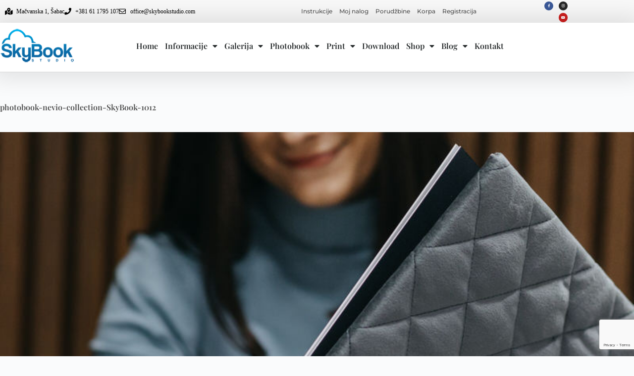

--- FILE ---
content_type: text/html; charset=UTF-8
request_url: https://www.skybookstudio.com/photobook-nevio-collection-skybook-1012/
body_size: 18875
content:
<!doctype html>
<html dir="ltr" lang="sr-RS" prefix="og: https://ogp.me/ns#">
<head>
	
	<meta charset="UTF-8">
	<meta name="viewport" content="width=device-width, initial-scale=1, maximum-scale=5, viewport-fit=cover">
	<link rel="profile" href="https://gmpg.org/xfn/11">

	<title>photobook-nevio-collection-SkyBook-1012 | SkyBook Studio</title>

		<!-- All in One SEO 4.9.3 - aioseo.com -->
	<meta name="robots" content="max-image-preview:large" />
	<meta name="author" content="skybook"/>
	<link rel="canonical" href="https://www.skybookstudio.com/photobook-nevio-collection-skybook-1012/" />
	<meta name="generator" content="All in One SEO (AIOSEO) 4.9.3" />
		<meta property="og:locale" content="sr_RS" />
		<meta property="og:site_name" content="SkyBook Studio" />
		<meta property="og:type" content="article" />
		<meta property="og:title" content="photobook-nevio-collection-SkyBook-1012 | SkyBook Studio" />
		<meta property="og:url" content="https://www.skybookstudio.com/photobook-nevio-collection-skybook-1012/" />
		<meta property="og:image" content="https://www.skybookstudio.com/wp-content/uploads/2020/05/skybook-studio-facebook.jpg" />
		<meta property="og:image:secure_url" content="https://www.skybookstudio.com/wp-content/uploads/2020/05/skybook-studio-facebook.jpg" />
		<meta property="og:image:width" content="960" />
		<meta property="og:image:height" content="504" />
		<meta property="article:published_time" content="2023-02-17T23:01:12+00:00" />
		<meta property="article:modified_time" content="2023-02-17T23:01:12+00:00" />
		<meta property="article:publisher" content="https://www.facebook.com/skybookstudio" />
		<meta name="twitter:card" content="summary" />
		<meta name="twitter:title" content="photobook-nevio-collection-SkyBook-1012 | SkyBook Studio" />
		<meta name="twitter:image" content="https://www.skybookstudio.com/wp-content/uploads/2020/05/skybook-studio-facebook.jpg" />
		<script type="application/ld+json" class="aioseo-schema">
			{"@context":"https:\/\/schema.org","@graph":[{"@type":"BreadcrumbList","@id":"https:\/\/www.skybookstudio.com\/photobook-nevio-collection-skybook-1012\/#breadcrumblist","itemListElement":[{"@type":"ListItem","@id":"https:\/\/www.skybookstudio.com#listItem","position":1,"name":"Home","item":"https:\/\/www.skybookstudio.com","nextItem":{"@type":"ListItem","@id":"https:\/\/www.skybookstudio.com\/photobook-nevio-collection-skybook-1012\/#listItem","name":"photobook-nevio-collection-SkyBook-1012"}},{"@type":"ListItem","@id":"https:\/\/www.skybookstudio.com\/photobook-nevio-collection-skybook-1012\/#listItem","position":2,"name":"photobook-nevio-collection-SkyBook-1012","previousItem":{"@type":"ListItem","@id":"https:\/\/www.skybookstudio.com#listItem","name":"Home"}}]},{"@type":"ItemPage","@id":"https:\/\/www.skybookstudio.com\/photobook-nevio-collection-skybook-1012\/#itempage","url":"https:\/\/www.skybookstudio.com\/photobook-nevio-collection-skybook-1012\/","name":"photobook-nevio-collection-SkyBook-1012 | SkyBook Studio","inLanguage":"sr-RS","isPartOf":{"@id":"https:\/\/www.skybookstudio.com\/#website"},"breadcrumb":{"@id":"https:\/\/www.skybookstudio.com\/photobook-nevio-collection-skybook-1012\/#breadcrumblist"},"author":{"@id":"https:\/\/www.skybookstudio.com\/author\/skybook\/#author"},"creator":{"@id":"https:\/\/www.skybookstudio.com\/author\/skybook\/#author"},"datePublished":"2023-02-18T01:01:12+02:00","dateModified":"2023-02-18T01:01:12+02:00"},{"@type":"Organization","@id":"https:\/\/www.skybookstudio.com\/#organization","name":"SkyBook Studio","description":"Photobook, Wedding albums, Izrada fotobuka, Epson D3000","url":"https:\/\/www.skybookstudio.com\/","logo":{"@type":"ImageObject","url":"https:\/\/www.skybookstudio.com\/wp-content\/uploads\/2018\/01\/skybook_logo_map-1.png","@id":"https:\/\/www.skybookstudio.com\/photobook-nevio-collection-skybook-1012\/#organizationLogo","width":250,"height":250},"image":{"@id":"https:\/\/www.skybookstudio.com\/photobook-nevio-collection-skybook-1012\/#organizationLogo"},"sameAs":["https:\/\/www.instagram.com\/skybookstudio\/"]},{"@type":"Person","@id":"https:\/\/www.skybookstudio.com\/author\/skybook\/#author","url":"https:\/\/www.skybookstudio.com\/author\/skybook\/","name":"skybook","image":{"@type":"ImageObject","@id":"https:\/\/www.skybookstudio.com\/photobook-nevio-collection-skybook-1012\/#authorImage","url":"https:\/\/secure.gravatar.com\/avatar\/f685222d8cd79fc37aa736566862ceddd0c135f534ea2f2a6cb0e64eade9dfe3?s=96&d=mm&r=g","width":96,"height":96,"caption":"skybook"}},{"@type":"WebSite","@id":"https:\/\/www.skybookstudio.com\/#website","url":"https:\/\/www.skybookstudio.com\/","name":"SkyBook Studio","description":"Photobook, Wedding albums, Izrada fotobuka, Epson D3000","inLanguage":"sr-RS","publisher":{"@id":"https:\/\/www.skybookstudio.com\/#organization"}}]}
		</script>
		<!-- All in One SEO -->

<script>window._wca = window._wca || [];</script>
<link rel='dns-prefetch' href='//stats.wp.com' />
<link rel="alternate" type="application/rss+xml" title="SkyBook Studio &raquo; dovod" href="https://www.skybookstudio.com/feed/" />
<link rel="alternate" type="application/rss+xml" title="SkyBook Studio &raquo; dovod komentara" href="https://www.skybookstudio.com/comments/feed/" />
<link rel="alternate" title="oEmbed (JSON)" type="application/json+oembed" href="https://www.skybookstudio.com/wp-json/oembed/1.0/embed?url=https%3A%2F%2Fwww.skybookstudio.com%2Fphotobook-nevio-collection-skybook-1012%2F" />
<link rel="alternate" title="oEmbed (XML)" type="text/xml+oembed" href="https://www.skybookstudio.com/wp-json/oembed/1.0/embed?url=https%3A%2F%2Fwww.skybookstudio.com%2Fphotobook-nevio-collection-skybook-1012%2F&#038;format=xml" />
<style id='wp-img-auto-sizes-contain-inline-css'>
img:is([sizes=auto i],[sizes^="auto," i]){contain-intrinsic-size:3000px 1500px}
/*# sourceURL=wp-img-auto-sizes-contain-inline-css */
</style>
<link rel='stylesheet' id='blocksy-dynamic-global-css' href='https://www.skybookstudio.com/wp-content/uploads/blocksy/css/global.css?ver=47968' media='all' />
<link rel='stylesheet' id='wp-block-library-css' href='https://www.skybookstudio.com/wp-includes/css/dist/block-library/style.min.css?ver=6.9' media='all' />
<link rel='stylesheet' id='aioseo/css/src/vue/standalone/blocks/table-of-contents/global.scss-css' href='https://www.skybookstudio.com/wp-content/plugins/all-in-one-seo-pack/dist/Lite/assets/css/table-of-contents/global.e90f6d47.css?ver=4.9.3' media='all' />
<link rel='stylesheet' id='mediaelement-css' href='https://www.skybookstudio.com/wp-includes/js/mediaelement/mediaelementplayer-legacy.min.css?ver=4.2.17' media='all' />
<link rel='stylesheet' id='wp-mediaelement-css' href='https://www.skybookstudio.com/wp-includes/js/mediaelement/wp-mediaelement.min.css?ver=6.9' media='all' />
<style id='jetpack-sharing-buttons-style-inline-css'>
.jetpack-sharing-buttons__services-list{display:flex;flex-direction:row;flex-wrap:wrap;gap:0;list-style-type:none;margin:5px;padding:0}.jetpack-sharing-buttons__services-list.has-small-icon-size{font-size:12px}.jetpack-sharing-buttons__services-list.has-normal-icon-size{font-size:16px}.jetpack-sharing-buttons__services-list.has-large-icon-size{font-size:24px}.jetpack-sharing-buttons__services-list.has-huge-icon-size{font-size:36px}@media print{.jetpack-sharing-buttons__services-list{display:none!important}}.editor-styles-wrapper .wp-block-jetpack-sharing-buttons{gap:0;padding-inline-start:0}ul.jetpack-sharing-buttons__services-list.has-background{padding:1.25em 2.375em}
/*# sourceURL=https://www.skybookstudio.com/wp-content/plugins/jetpack/_inc/blocks/sharing-buttons/view.css */
</style>
<link rel='stylesheet' id='jet-engine-frontend-css' href='https://www.skybookstudio.com/wp-content/plugins/jet-engine/assets/css/frontend.css?ver=3.8.3' media='all' />
<style id='global-styles-inline-css'>
:root{--wp--preset--aspect-ratio--square: 1;--wp--preset--aspect-ratio--4-3: 4/3;--wp--preset--aspect-ratio--3-4: 3/4;--wp--preset--aspect-ratio--3-2: 3/2;--wp--preset--aspect-ratio--2-3: 2/3;--wp--preset--aspect-ratio--16-9: 16/9;--wp--preset--aspect-ratio--9-16: 9/16;--wp--preset--color--black: #000000;--wp--preset--color--cyan-bluish-gray: #abb8c3;--wp--preset--color--white: #ffffff;--wp--preset--color--pale-pink: #f78da7;--wp--preset--color--vivid-red: #cf2e2e;--wp--preset--color--luminous-vivid-orange: #ff6900;--wp--preset--color--luminous-vivid-amber: #fcb900;--wp--preset--color--light-green-cyan: #7bdcb5;--wp--preset--color--vivid-green-cyan: #00d084;--wp--preset--color--pale-cyan-blue: #8ed1fc;--wp--preset--color--vivid-cyan-blue: #0693e3;--wp--preset--color--vivid-purple: #9b51e0;--wp--preset--color--palette-color-1: var(--theme-palette-color-1, #2872fa);--wp--preset--color--palette-color-2: var(--theme-palette-color-2, #1559ed);--wp--preset--color--palette-color-3: var(--theme-palette-color-3, #3A4F66);--wp--preset--color--palette-color-4: var(--theme-palette-color-4, #192a3d);--wp--preset--color--palette-color-5: var(--theme-palette-color-5, #e1e8ed);--wp--preset--color--palette-color-6: var(--theme-palette-color-6, #f2f5f7);--wp--preset--color--palette-color-7: var(--theme-palette-color-7, #FAFBFC);--wp--preset--color--palette-color-8: var(--theme-palette-color-8, #ffffff);--wp--preset--gradient--vivid-cyan-blue-to-vivid-purple: linear-gradient(135deg,rgb(6,147,227) 0%,rgb(155,81,224) 100%);--wp--preset--gradient--light-green-cyan-to-vivid-green-cyan: linear-gradient(135deg,rgb(122,220,180) 0%,rgb(0,208,130) 100%);--wp--preset--gradient--luminous-vivid-amber-to-luminous-vivid-orange: linear-gradient(135deg,rgb(252,185,0) 0%,rgb(255,105,0) 100%);--wp--preset--gradient--luminous-vivid-orange-to-vivid-red: linear-gradient(135deg,rgb(255,105,0) 0%,rgb(207,46,46) 100%);--wp--preset--gradient--very-light-gray-to-cyan-bluish-gray: linear-gradient(135deg,rgb(238,238,238) 0%,rgb(169,184,195) 100%);--wp--preset--gradient--cool-to-warm-spectrum: linear-gradient(135deg,rgb(74,234,220) 0%,rgb(151,120,209) 20%,rgb(207,42,186) 40%,rgb(238,44,130) 60%,rgb(251,105,98) 80%,rgb(254,248,76) 100%);--wp--preset--gradient--blush-light-purple: linear-gradient(135deg,rgb(255,206,236) 0%,rgb(152,150,240) 100%);--wp--preset--gradient--blush-bordeaux: linear-gradient(135deg,rgb(254,205,165) 0%,rgb(254,45,45) 50%,rgb(107,0,62) 100%);--wp--preset--gradient--luminous-dusk: linear-gradient(135deg,rgb(255,203,112) 0%,rgb(199,81,192) 50%,rgb(65,88,208) 100%);--wp--preset--gradient--pale-ocean: linear-gradient(135deg,rgb(255,245,203) 0%,rgb(182,227,212) 50%,rgb(51,167,181) 100%);--wp--preset--gradient--electric-grass: linear-gradient(135deg,rgb(202,248,128) 0%,rgb(113,206,126) 100%);--wp--preset--gradient--midnight: linear-gradient(135deg,rgb(2,3,129) 0%,rgb(40,116,252) 100%);--wp--preset--gradient--juicy-peach: linear-gradient(to right, #ffecd2 0%, #fcb69f 100%);--wp--preset--gradient--young-passion: linear-gradient(to right, #ff8177 0%, #ff867a 0%, #ff8c7f 21%, #f99185 52%, #cf556c 78%, #b12a5b 100%);--wp--preset--gradient--true-sunset: linear-gradient(to right, #fa709a 0%, #fee140 100%);--wp--preset--gradient--morpheus-den: linear-gradient(to top, #30cfd0 0%, #330867 100%);--wp--preset--gradient--plum-plate: linear-gradient(135deg, #667eea 0%, #764ba2 100%);--wp--preset--gradient--aqua-splash: linear-gradient(15deg, #13547a 0%, #80d0c7 100%);--wp--preset--gradient--love-kiss: linear-gradient(to top, #ff0844 0%, #ffb199 100%);--wp--preset--gradient--new-retrowave: linear-gradient(to top, #3b41c5 0%, #a981bb 49%, #ffc8a9 100%);--wp--preset--gradient--plum-bath: linear-gradient(to top, #cc208e 0%, #6713d2 100%);--wp--preset--gradient--high-flight: linear-gradient(to right, #0acffe 0%, #495aff 100%);--wp--preset--gradient--teen-party: linear-gradient(-225deg, #FF057C 0%, #8D0B93 50%, #321575 100%);--wp--preset--gradient--fabled-sunset: linear-gradient(-225deg, #231557 0%, #44107A 29%, #FF1361 67%, #FFF800 100%);--wp--preset--gradient--arielle-smile: radial-gradient(circle 248px at center, #16d9e3 0%, #30c7ec 47%, #46aef7 100%);--wp--preset--gradient--itmeo-branding: linear-gradient(180deg, #2af598 0%, #009efd 100%);--wp--preset--gradient--deep-blue: linear-gradient(to right, #6a11cb 0%, #2575fc 100%);--wp--preset--gradient--strong-bliss: linear-gradient(to right, #f78ca0 0%, #f9748f 19%, #fd868c 60%, #fe9a8b 100%);--wp--preset--gradient--sweet-period: linear-gradient(to top, #3f51b1 0%, #5a55ae 13%, #7b5fac 25%, #8f6aae 38%, #a86aa4 50%, #cc6b8e 62%, #f18271 75%, #f3a469 87%, #f7c978 100%);--wp--preset--gradient--purple-division: linear-gradient(to top, #7028e4 0%, #e5b2ca 100%);--wp--preset--gradient--cold-evening: linear-gradient(to top, #0c3483 0%, #a2b6df 100%, #6b8cce 100%, #a2b6df 100%);--wp--preset--gradient--mountain-rock: linear-gradient(to right, #868f96 0%, #596164 100%);--wp--preset--gradient--desert-hump: linear-gradient(to top, #c79081 0%, #dfa579 100%);--wp--preset--gradient--ethernal-constance: linear-gradient(to top, #09203f 0%, #537895 100%);--wp--preset--gradient--happy-memories: linear-gradient(-60deg, #ff5858 0%, #f09819 100%);--wp--preset--gradient--grown-early: linear-gradient(to top, #0ba360 0%, #3cba92 100%);--wp--preset--gradient--morning-salad: linear-gradient(-225deg, #B7F8DB 0%, #50A7C2 100%);--wp--preset--gradient--night-call: linear-gradient(-225deg, #AC32E4 0%, #7918F2 48%, #4801FF 100%);--wp--preset--gradient--mind-crawl: linear-gradient(-225deg, #473B7B 0%, #3584A7 51%, #30D2BE 100%);--wp--preset--gradient--angel-care: linear-gradient(-225deg, #FFE29F 0%, #FFA99F 48%, #FF719A 100%);--wp--preset--gradient--juicy-cake: linear-gradient(to top, #e14fad 0%, #f9d423 100%);--wp--preset--gradient--rich-metal: linear-gradient(to right, #d7d2cc 0%, #304352 100%);--wp--preset--gradient--mole-hall: linear-gradient(-20deg, #616161 0%, #9bc5c3 100%);--wp--preset--gradient--cloudy-knoxville: linear-gradient(120deg, #fdfbfb 0%, #ebedee 100%);--wp--preset--gradient--soft-grass: linear-gradient(to top, #c1dfc4 0%, #deecdd 100%);--wp--preset--gradient--saint-petersburg: linear-gradient(135deg, #f5f7fa 0%, #c3cfe2 100%);--wp--preset--gradient--everlasting-sky: linear-gradient(135deg, #fdfcfb 0%, #e2d1c3 100%);--wp--preset--gradient--kind-steel: linear-gradient(-20deg, #e9defa 0%, #fbfcdb 100%);--wp--preset--gradient--over-sun: linear-gradient(60deg, #abecd6 0%, #fbed96 100%);--wp--preset--gradient--premium-white: linear-gradient(to top, #d5d4d0 0%, #d5d4d0 1%, #eeeeec 31%, #efeeec 75%, #e9e9e7 100%);--wp--preset--gradient--clean-mirror: linear-gradient(45deg, #93a5cf 0%, #e4efe9 100%);--wp--preset--gradient--wild-apple: linear-gradient(to top, #d299c2 0%, #fef9d7 100%);--wp--preset--gradient--snow-again: linear-gradient(to top, #e6e9f0 0%, #eef1f5 100%);--wp--preset--gradient--confident-cloud: linear-gradient(to top, #dad4ec 0%, #dad4ec 1%, #f3e7e9 100%);--wp--preset--gradient--glass-water: linear-gradient(to top, #dfe9f3 0%, white 100%);--wp--preset--gradient--perfect-white: linear-gradient(-225deg, #E3FDF5 0%, #FFE6FA 100%);--wp--preset--font-size--small: 13px;--wp--preset--font-size--medium: 20px;--wp--preset--font-size--large: clamp(22px, 1.375rem + ((1vw - 3.2px) * 0.625), 30px);--wp--preset--font-size--x-large: clamp(30px, 1.875rem + ((1vw - 3.2px) * 1.563), 50px);--wp--preset--font-size--xx-large: clamp(45px, 2.813rem + ((1vw - 3.2px) * 2.734), 80px);--wp--preset--spacing--20: 0.44rem;--wp--preset--spacing--30: 0.67rem;--wp--preset--spacing--40: 1rem;--wp--preset--spacing--50: 1.5rem;--wp--preset--spacing--60: 2.25rem;--wp--preset--spacing--70: 3.38rem;--wp--preset--spacing--80: 5.06rem;--wp--preset--shadow--natural: 6px 6px 9px rgba(0, 0, 0, 0.2);--wp--preset--shadow--deep: 12px 12px 50px rgba(0, 0, 0, 0.4);--wp--preset--shadow--sharp: 6px 6px 0px rgba(0, 0, 0, 0.2);--wp--preset--shadow--outlined: 6px 6px 0px -3px rgb(255, 255, 255), 6px 6px rgb(0, 0, 0);--wp--preset--shadow--crisp: 6px 6px 0px rgb(0, 0, 0);}:root { --wp--style--global--content-size: var(--theme-block-max-width);--wp--style--global--wide-size: var(--theme-block-wide-max-width); }:where(body) { margin: 0; }.wp-site-blocks > .alignleft { float: left; margin-right: 2em; }.wp-site-blocks > .alignright { float: right; margin-left: 2em; }.wp-site-blocks > .aligncenter { justify-content: center; margin-left: auto; margin-right: auto; }:where(.wp-site-blocks) > * { margin-block-start: var(--theme-content-spacing); margin-block-end: 0; }:where(.wp-site-blocks) > :first-child { margin-block-start: 0; }:where(.wp-site-blocks) > :last-child { margin-block-end: 0; }:root { --wp--style--block-gap: var(--theme-content-spacing); }:root :where(.is-layout-flow) > :first-child{margin-block-start: 0;}:root :where(.is-layout-flow) > :last-child{margin-block-end: 0;}:root :where(.is-layout-flow) > *{margin-block-start: var(--theme-content-spacing);margin-block-end: 0;}:root :where(.is-layout-constrained) > :first-child{margin-block-start: 0;}:root :where(.is-layout-constrained) > :last-child{margin-block-end: 0;}:root :where(.is-layout-constrained) > *{margin-block-start: var(--theme-content-spacing);margin-block-end: 0;}:root :where(.is-layout-flex){gap: var(--theme-content-spacing);}:root :where(.is-layout-grid){gap: var(--theme-content-spacing);}.is-layout-flow > .alignleft{float: left;margin-inline-start: 0;margin-inline-end: 2em;}.is-layout-flow > .alignright{float: right;margin-inline-start: 2em;margin-inline-end: 0;}.is-layout-flow > .aligncenter{margin-left: auto !important;margin-right: auto !important;}.is-layout-constrained > .alignleft{float: left;margin-inline-start: 0;margin-inline-end: 2em;}.is-layout-constrained > .alignright{float: right;margin-inline-start: 2em;margin-inline-end: 0;}.is-layout-constrained > .aligncenter{margin-left: auto !important;margin-right: auto !important;}.is-layout-constrained > :where(:not(.alignleft):not(.alignright):not(.alignfull)){max-width: var(--wp--style--global--content-size);margin-left: auto !important;margin-right: auto !important;}.is-layout-constrained > .alignwide{max-width: var(--wp--style--global--wide-size);}body .is-layout-flex{display: flex;}.is-layout-flex{flex-wrap: wrap;align-items: center;}.is-layout-flex > :is(*, div){margin: 0;}body .is-layout-grid{display: grid;}.is-layout-grid > :is(*, div){margin: 0;}body{padding-top: 0px;padding-right: 0px;padding-bottom: 0px;padding-left: 0px;}:root :where(.wp-element-button, .wp-block-button__link){font-style: inherit;font-weight: inherit;letter-spacing: inherit;text-transform: inherit;}.has-black-color{color: var(--wp--preset--color--black) !important;}.has-cyan-bluish-gray-color{color: var(--wp--preset--color--cyan-bluish-gray) !important;}.has-white-color{color: var(--wp--preset--color--white) !important;}.has-pale-pink-color{color: var(--wp--preset--color--pale-pink) !important;}.has-vivid-red-color{color: var(--wp--preset--color--vivid-red) !important;}.has-luminous-vivid-orange-color{color: var(--wp--preset--color--luminous-vivid-orange) !important;}.has-luminous-vivid-amber-color{color: var(--wp--preset--color--luminous-vivid-amber) !important;}.has-light-green-cyan-color{color: var(--wp--preset--color--light-green-cyan) !important;}.has-vivid-green-cyan-color{color: var(--wp--preset--color--vivid-green-cyan) !important;}.has-pale-cyan-blue-color{color: var(--wp--preset--color--pale-cyan-blue) !important;}.has-vivid-cyan-blue-color{color: var(--wp--preset--color--vivid-cyan-blue) !important;}.has-vivid-purple-color{color: var(--wp--preset--color--vivid-purple) !important;}.has-palette-color-1-color{color: var(--wp--preset--color--palette-color-1) !important;}.has-palette-color-2-color{color: var(--wp--preset--color--palette-color-2) !important;}.has-palette-color-3-color{color: var(--wp--preset--color--palette-color-3) !important;}.has-palette-color-4-color{color: var(--wp--preset--color--palette-color-4) !important;}.has-palette-color-5-color{color: var(--wp--preset--color--palette-color-5) !important;}.has-palette-color-6-color{color: var(--wp--preset--color--palette-color-6) !important;}.has-palette-color-7-color{color: var(--wp--preset--color--palette-color-7) !important;}.has-palette-color-8-color{color: var(--wp--preset--color--palette-color-8) !important;}.has-black-background-color{background-color: var(--wp--preset--color--black) !important;}.has-cyan-bluish-gray-background-color{background-color: var(--wp--preset--color--cyan-bluish-gray) !important;}.has-white-background-color{background-color: var(--wp--preset--color--white) !important;}.has-pale-pink-background-color{background-color: var(--wp--preset--color--pale-pink) !important;}.has-vivid-red-background-color{background-color: var(--wp--preset--color--vivid-red) !important;}.has-luminous-vivid-orange-background-color{background-color: var(--wp--preset--color--luminous-vivid-orange) !important;}.has-luminous-vivid-amber-background-color{background-color: var(--wp--preset--color--luminous-vivid-amber) !important;}.has-light-green-cyan-background-color{background-color: var(--wp--preset--color--light-green-cyan) !important;}.has-vivid-green-cyan-background-color{background-color: var(--wp--preset--color--vivid-green-cyan) !important;}.has-pale-cyan-blue-background-color{background-color: var(--wp--preset--color--pale-cyan-blue) !important;}.has-vivid-cyan-blue-background-color{background-color: var(--wp--preset--color--vivid-cyan-blue) !important;}.has-vivid-purple-background-color{background-color: var(--wp--preset--color--vivid-purple) !important;}.has-palette-color-1-background-color{background-color: var(--wp--preset--color--palette-color-1) !important;}.has-palette-color-2-background-color{background-color: var(--wp--preset--color--palette-color-2) !important;}.has-palette-color-3-background-color{background-color: var(--wp--preset--color--palette-color-3) !important;}.has-palette-color-4-background-color{background-color: var(--wp--preset--color--palette-color-4) !important;}.has-palette-color-5-background-color{background-color: var(--wp--preset--color--palette-color-5) !important;}.has-palette-color-6-background-color{background-color: var(--wp--preset--color--palette-color-6) !important;}.has-palette-color-7-background-color{background-color: var(--wp--preset--color--palette-color-7) !important;}.has-palette-color-8-background-color{background-color: var(--wp--preset--color--palette-color-8) !important;}.has-black-border-color{border-color: var(--wp--preset--color--black) !important;}.has-cyan-bluish-gray-border-color{border-color: var(--wp--preset--color--cyan-bluish-gray) !important;}.has-white-border-color{border-color: var(--wp--preset--color--white) !important;}.has-pale-pink-border-color{border-color: var(--wp--preset--color--pale-pink) !important;}.has-vivid-red-border-color{border-color: var(--wp--preset--color--vivid-red) !important;}.has-luminous-vivid-orange-border-color{border-color: var(--wp--preset--color--luminous-vivid-orange) !important;}.has-luminous-vivid-amber-border-color{border-color: var(--wp--preset--color--luminous-vivid-amber) !important;}.has-light-green-cyan-border-color{border-color: var(--wp--preset--color--light-green-cyan) !important;}.has-vivid-green-cyan-border-color{border-color: var(--wp--preset--color--vivid-green-cyan) !important;}.has-pale-cyan-blue-border-color{border-color: var(--wp--preset--color--pale-cyan-blue) !important;}.has-vivid-cyan-blue-border-color{border-color: var(--wp--preset--color--vivid-cyan-blue) !important;}.has-vivid-purple-border-color{border-color: var(--wp--preset--color--vivid-purple) !important;}.has-palette-color-1-border-color{border-color: var(--wp--preset--color--palette-color-1) !important;}.has-palette-color-2-border-color{border-color: var(--wp--preset--color--palette-color-2) !important;}.has-palette-color-3-border-color{border-color: var(--wp--preset--color--palette-color-3) !important;}.has-palette-color-4-border-color{border-color: var(--wp--preset--color--palette-color-4) !important;}.has-palette-color-5-border-color{border-color: var(--wp--preset--color--palette-color-5) !important;}.has-palette-color-6-border-color{border-color: var(--wp--preset--color--palette-color-6) !important;}.has-palette-color-7-border-color{border-color: var(--wp--preset--color--palette-color-7) !important;}.has-palette-color-8-border-color{border-color: var(--wp--preset--color--palette-color-8) !important;}.has-vivid-cyan-blue-to-vivid-purple-gradient-background{background: var(--wp--preset--gradient--vivid-cyan-blue-to-vivid-purple) !important;}.has-light-green-cyan-to-vivid-green-cyan-gradient-background{background: var(--wp--preset--gradient--light-green-cyan-to-vivid-green-cyan) !important;}.has-luminous-vivid-amber-to-luminous-vivid-orange-gradient-background{background: var(--wp--preset--gradient--luminous-vivid-amber-to-luminous-vivid-orange) !important;}.has-luminous-vivid-orange-to-vivid-red-gradient-background{background: var(--wp--preset--gradient--luminous-vivid-orange-to-vivid-red) !important;}.has-very-light-gray-to-cyan-bluish-gray-gradient-background{background: var(--wp--preset--gradient--very-light-gray-to-cyan-bluish-gray) !important;}.has-cool-to-warm-spectrum-gradient-background{background: var(--wp--preset--gradient--cool-to-warm-spectrum) !important;}.has-blush-light-purple-gradient-background{background: var(--wp--preset--gradient--blush-light-purple) !important;}.has-blush-bordeaux-gradient-background{background: var(--wp--preset--gradient--blush-bordeaux) !important;}.has-luminous-dusk-gradient-background{background: var(--wp--preset--gradient--luminous-dusk) !important;}.has-pale-ocean-gradient-background{background: var(--wp--preset--gradient--pale-ocean) !important;}.has-electric-grass-gradient-background{background: var(--wp--preset--gradient--electric-grass) !important;}.has-midnight-gradient-background{background: var(--wp--preset--gradient--midnight) !important;}.has-juicy-peach-gradient-background{background: var(--wp--preset--gradient--juicy-peach) !important;}.has-young-passion-gradient-background{background: var(--wp--preset--gradient--young-passion) !important;}.has-true-sunset-gradient-background{background: var(--wp--preset--gradient--true-sunset) !important;}.has-morpheus-den-gradient-background{background: var(--wp--preset--gradient--morpheus-den) !important;}.has-plum-plate-gradient-background{background: var(--wp--preset--gradient--plum-plate) !important;}.has-aqua-splash-gradient-background{background: var(--wp--preset--gradient--aqua-splash) !important;}.has-love-kiss-gradient-background{background: var(--wp--preset--gradient--love-kiss) !important;}.has-new-retrowave-gradient-background{background: var(--wp--preset--gradient--new-retrowave) !important;}.has-plum-bath-gradient-background{background: var(--wp--preset--gradient--plum-bath) !important;}.has-high-flight-gradient-background{background: var(--wp--preset--gradient--high-flight) !important;}.has-teen-party-gradient-background{background: var(--wp--preset--gradient--teen-party) !important;}.has-fabled-sunset-gradient-background{background: var(--wp--preset--gradient--fabled-sunset) !important;}.has-arielle-smile-gradient-background{background: var(--wp--preset--gradient--arielle-smile) !important;}.has-itmeo-branding-gradient-background{background: var(--wp--preset--gradient--itmeo-branding) !important;}.has-deep-blue-gradient-background{background: var(--wp--preset--gradient--deep-blue) !important;}.has-strong-bliss-gradient-background{background: var(--wp--preset--gradient--strong-bliss) !important;}.has-sweet-period-gradient-background{background: var(--wp--preset--gradient--sweet-period) !important;}.has-purple-division-gradient-background{background: var(--wp--preset--gradient--purple-division) !important;}.has-cold-evening-gradient-background{background: var(--wp--preset--gradient--cold-evening) !important;}.has-mountain-rock-gradient-background{background: var(--wp--preset--gradient--mountain-rock) !important;}.has-desert-hump-gradient-background{background: var(--wp--preset--gradient--desert-hump) !important;}.has-ethernal-constance-gradient-background{background: var(--wp--preset--gradient--ethernal-constance) !important;}.has-happy-memories-gradient-background{background: var(--wp--preset--gradient--happy-memories) !important;}.has-grown-early-gradient-background{background: var(--wp--preset--gradient--grown-early) !important;}.has-morning-salad-gradient-background{background: var(--wp--preset--gradient--morning-salad) !important;}.has-night-call-gradient-background{background: var(--wp--preset--gradient--night-call) !important;}.has-mind-crawl-gradient-background{background: var(--wp--preset--gradient--mind-crawl) !important;}.has-angel-care-gradient-background{background: var(--wp--preset--gradient--angel-care) !important;}.has-juicy-cake-gradient-background{background: var(--wp--preset--gradient--juicy-cake) !important;}.has-rich-metal-gradient-background{background: var(--wp--preset--gradient--rich-metal) !important;}.has-mole-hall-gradient-background{background: var(--wp--preset--gradient--mole-hall) !important;}.has-cloudy-knoxville-gradient-background{background: var(--wp--preset--gradient--cloudy-knoxville) !important;}.has-soft-grass-gradient-background{background: var(--wp--preset--gradient--soft-grass) !important;}.has-saint-petersburg-gradient-background{background: var(--wp--preset--gradient--saint-petersburg) !important;}.has-everlasting-sky-gradient-background{background: var(--wp--preset--gradient--everlasting-sky) !important;}.has-kind-steel-gradient-background{background: var(--wp--preset--gradient--kind-steel) !important;}.has-over-sun-gradient-background{background: var(--wp--preset--gradient--over-sun) !important;}.has-premium-white-gradient-background{background: var(--wp--preset--gradient--premium-white) !important;}.has-clean-mirror-gradient-background{background: var(--wp--preset--gradient--clean-mirror) !important;}.has-wild-apple-gradient-background{background: var(--wp--preset--gradient--wild-apple) !important;}.has-snow-again-gradient-background{background: var(--wp--preset--gradient--snow-again) !important;}.has-confident-cloud-gradient-background{background: var(--wp--preset--gradient--confident-cloud) !important;}.has-glass-water-gradient-background{background: var(--wp--preset--gradient--glass-water) !important;}.has-perfect-white-gradient-background{background: var(--wp--preset--gradient--perfect-white) !important;}.has-small-font-size{font-size: var(--wp--preset--font-size--small) !important;}.has-medium-font-size{font-size: var(--wp--preset--font-size--medium) !important;}.has-large-font-size{font-size: var(--wp--preset--font-size--large) !important;}.has-x-large-font-size{font-size: var(--wp--preset--font-size--x-large) !important;}.has-xx-large-font-size{font-size: var(--wp--preset--font-size--xx-large) !important;}
:root :where(.wp-block-pullquote){font-size: clamp(0.984em, 0.984rem + ((1vw - 0.2em) * 0.645), 1.5em);line-height: 1.6;}
/*# sourceURL=global-styles-inline-css */
</style>
<link rel='stylesheet' id='contact-form-7-css' href='https://www.skybookstudio.com/wp-content/plugins/contact-form-7/includes/css/styles.css?ver=6.1.4' media='all' />
<link rel='stylesheet' id='fpd-js-css' href='https://www.skybookstudio.com/wp-content/plugins/fancy-product-designer/assets/css/FancyProductDesigner-all.min.css?ver=6.3.5' media='all' />
<link rel='stylesheet' id='fpd-single-product-css' href='https://www.skybookstudio.com/wp-content/plugins/fancy-product-designer/assets/css/fancy-product.css?ver=6.4.6' media='all' />
<link rel='stylesheet' id='user-registration-general-css' href='https://www.skybookstudio.com/wp-content/plugins/user-registration/assets/css/user-registration.css?ver=5.1.0' media='all' />
<style id='woocommerce-inline-inline-css'>
.woocommerce form .form-row .required { visibility: hidden; }
/*# sourceURL=woocommerce-inline-inline-css */
</style>
<link rel='stylesheet' id='if-menu-site-css-css' href='https://www.skybookstudio.com/wp-content/plugins/if-menu/assets/if-menu-site.css?ver=6.9' media='all' />
<link rel='stylesheet' id='ct-main-styles-css' href='https://www.skybookstudio.com/wp-content/themes/blocksy/static/bundle/main.min.css?ver=2.1.25' media='all' />
<link rel='stylesheet' id='ct-woocommerce-styles-css' href='https://www.skybookstudio.com/wp-content/themes/blocksy/static/bundle/woocommerce.min.css?ver=2.1.25' media='all' />
<link rel='stylesheet' id='ct-page-title-styles-css' href='https://www.skybookstudio.com/wp-content/themes/blocksy/static/bundle/page-title.min.css?ver=2.1.25' media='all' />
<link rel='stylesheet' id='ct-elementor-styles-css' href='https://www.skybookstudio.com/wp-content/themes/blocksy/static/bundle/elementor-frontend.min.css?ver=2.1.25' media='all' />
<link rel='stylesheet' id='ct-elementor-woocommerce-styles-css' href='https://www.skybookstudio.com/wp-content/themes/blocksy/static/bundle/elementor-woocommerce-frontend.min.css?ver=2.1.25' media='all' />
<link rel='stylesheet' id='ct-cf-7-styles-css' href='https://www.skybookstudio.com/wp-content/themes/blocksy/static/bundle/cf-7.min.css?ver=2.1.25' media='all' />
<link rel='stylesheet' id='jet-popup-frontend-css' href='https://www.skybookstudio.com/wp-content/plugins/jet-popup/assets/css/jet-popup-frontend.css?ver=2.0.20.3' media='all' />
<link rel='stylesheet' id='elementor-frontend-css' href='https://www.skybookstudio.com/wp-content/plugins/elementor/assets/css/frontend.min.css?ver=3.35.0' media='all' />
<link rel='stylesheet' id='widget-icon-list-css' href='https://www.skybookstudio.com/wp-content/plugins/elementor/assets/css/widget-icon-list.min.css?ver=3.35.0' media='all' />
<link rel='stylesheet' id='widget-nav-menu-css' href='https://www.skybookstudio.com/wp-content/plugins/elementor-pro/assets/css/widget-nav-menu.min.css?ver=3.34.4' media='all' />
<link rel='stylesheet' id='e-animation-shrink-css' href='https://www.skybookstudio.com/wp-content/plugins/elementor/assets/lib/animations/styles/e-animation-shrink.min.css?ver=3.35.0' media='all' />
<link rel='stylesheet' id='widget-social-icons-css' href='https://www.skybookstudio.com/wp-content/plugins/elementor/assets/css/widget-social-icons.min.css?ver=3.35.0' media='all' />
<link rel='stylesheet' id='e-apple-webkit-css' href='https://www.skybookstudio.com/wp-content/plugins/elementor/assets/css/conditionals/apple-webkit.min.css?ver=3.35.0' media='all' />
<link rel='stylesheet' id='widget-image-css' href='https://www.skybookstudio.com/wp-content/plugins/elementor/assets/css/widget-image.min.css?ver=3.35.0' media='all' />
<link rel='stylesheet' id='widget-heading-css' href='https://www.skybookstudio.com/wp-content/plugins/elementor/assets/css/widget-heading.min.css?ver=3.35.0' media='all' />
<link rel='stylesheet' id='jet-blocks-css' href='https://www.skybookstudio.com/wp-content/uploads/elementor/css/custom-jet-blocks.css?ver=1.3.23' media='all' />
<link rel='stylesheet' id='elementor-icons-css' href='https://www.skybookstudio.com/wp-content/plugins/elementor/assets/lib/eicons/css/elementor-icons.min.css?ver=5.47.0' media='all' />
<link rel='stylesheet' id='elementor-post-14763-css' href='https://www.skybookstudio.com/wp-content/uploads/elementor/css/post-14763.css?ver=1770060991' media='all' />
<link rel='stylesheet' id='elementor-post-16642-css' href='https://www.skybookstudio.com/wp-content/uploads/elementor/css/post-16642.css?ver=1770061002' media='all' />
<link rel='stylesheet' id='elementor-post-16670-css' href='https://www.skybookstudio.com/wp-content/uploads/elementor/css/post-16670.css?ver=1770061002' media='all' />
<link rel='stylesheet' id='elementor-gf-local-playfairdisplay-css' href='https://www.skybookstudio.com/wp-content/uploads/elementor/google-fonts/css/playfairdisplay.css?ver=1742240118' media='all' />
<link rel='stylesheet' id='elementor-gf-local-montserrat-css' href='https://www.skybookstudio.com/wp-content/uploads/elementor/google-fonts/css/montserrat.css?ver=1742240122' media='all' />
<link rel='stylesheet' id='elementor-gf-local-roboto-css' href='https://www.skybookstudio.com/wp-content/uploads/elementor/google-fonts/css/roboto.css?ver=1742240129' media='all' />
<link rel='stylesheet' id='elementor-icons-shared-0-css' href='https://www.skybookstudio.com/wp-content/plugins/elementor/assets/lib/font-awesome/css/fontawesome.min.css?ver=5.15.3' media='all' />
<link rel='stylesheet' id='elementor-icons-fa-solid-css' href='https://www.skybookstudio.com/wp-content/plugins/elementor/assets/lib/font-awesome/css/solid.min.css?ver=5.15.3' media='all' />
<link rel='stylesheet' id='elementor-icons-fa-regular-css' href='https://www.skybookstudio.com/wp-content/plugins/elementor/assets/lib/font-awesome/css/regular.min.css?ver=5.15.3' media='all' />
<link rel='stylesheet' id='elementor-icons-fa-brands-css' href='https://www.skybookstudio.com/wp-content/plugins/elementor/assets/lib/font-awesome/css/brands.min.css?ver=5.15.3' media='all' />
<script src="https://www.skybookstudio.com/wp-includes/js/jquery/jquery.min.js?ver=3.7.1" id="jquery-core-js"></script>
<script src="https://www.skybookstudio.com/wp-includes/js/jquery/jquery-migrate.min.js?ver=3.4.1" id="jquery-migrate-js"></script>
<script src="https://www.skybookstudio.com/wp-content/plugins/woocommerce/assets/js/jquery-blockui/jquery.blockUI.min.js?ver=2.7.0-wc.10.4.3" id="wc-jquery-blockui-js" defer data-wp-strategy="defer"></script>
<script id="wc-add-to-cart-js-extra">
var wc_add_to_cart_params = {"ajax_url":"/wp-admin/admin-ajax.php","wc_ajax_url":"/?wc-ajax=%%endpoint%%","i18n_view_cart":"Pregled korpe","cart_url":"https://www.skybookstudio.com/cart/","is_cart":"","cart_redirect_after_add":"yes"};
//# sourceURL=wc-add-to-cart-js-extra
</script>
<script src="https://www.skybookstudio.com/wp-content/plugins/woocommerce/assets/js/frontend/add-to-cart.min.js?ver=10.4.3" id="wc-add-to-cart-js" defer data-wp-strategy="defer"></script>
<script src="https://www.skybookstudio.com/wp-content/plugins/woocommerce/assets/js/js-cookie/js.cookie.min.js?ver=2.1.4-wc.10.4.3" id="wc-js-cookie-js" defer data-wp-strategy="defer"></script>
<script id="woocommerce-js-extra">
var woocommerce_params = {"ajax_url":"/wp-admin/admin-ajax.php","wc_ajax_url":"/?wc-ajax=%%endpoint%%","i18n_password_show":"Prika\u017ei lozinku","i18n_password_hide":"Sakrij lozinku"};
//# sourceURL=woocommerce-js-extra
</script>
<script src="https://www.skybookstudio.com/wp-content/plugins/woocommerce/assets/js/frontend/woocommerce.min.js?ver=10.4.3" id="woocommerce-js" defer data-wp-strategy="defer"></script>
<script src="https://stats.wp.com/s-202606.js" id="woocommerce-analytics-js" defer data-wp-strategy="defer"></script>
<link rel="https://api.w.org/" href="https://www.skybookstudio.com/wp-json/" /><link rel="alternate" title="JSON" type="application/json" href="https://www.skybookstudio.com/wp-json/wp/v2/media/20208" /><link rel="EditURI" type="application/rsd+xml" title="RSD" href="https://www.skybookstudio.com/xmlrpc.php?rsd" />
<meta name="generator" content="WordPress 6.9" />
<meta name="generator" content="WooCommerce 10.4.3" />
<link rel='shortlink' href='https://www.skybookstudio.com/?p=20208' />
	<style>img#wpstats{display:none}</style>
		<noscript><link rel='stylesheet' href='https://www.skybookstudio.com/wp-content/themes/blocksy/static/bundle/no-scripts.min.css' type='text/css'></noscript>
	<noscript><style>.woocommerce-product-gallery{ opacity: 1 !important; }</style></noscript>
	<meta name="generator" content="Elementor 3.35.0; features: additional_custom_breakpoints; settings: css_print_method-external, google_font-enabled, font_display-auto">
<style>.recentcomments a{display:inline !important;padding:0 !important;margin:0 !important;}</style>			<style>
				.e-con.e-parent:nth-of-type(n+4):not(.e-lazyloaded):not(.e-no-lazyload),
				.e-con.e-parent:nth-of-type(n+4):not(.e-lazyloaded):not(.e-no-lazyload) * {
					background-image: none !important;
				}
				@media screen and (max-height: 1024px) {
					.e-con.e-parent:nth-of-type(n+3):not(.e-lazyloaded):not(.e-no-lazyload),
					.e-con.e-parent:nth-of-type(n+3):not(.e-lazyloaded):not(.e-no-lazyload) * {
						background-image: none !important;
					}
				}
				@media screen and (max-height: 640px) {
					.e-con.e-parent:nth-of-type(n+2):not(.e-lazyloaded):not(.e-no-lazyload),
					.e-con.e-parent:nth-of-type(n+2):not(.e-lazyloaded):not(.e-no-lazyload) * {
						background-image: none !important;
					}
				}
			</style>
			<!-- Meta Pixel Code -->
<script>
!function(f,b,e,v,n,t,s)
{if(f.fbq)return;n=f.fbq=function(){n.callMethod?
n.callMethod.apply(n,arguments):n.queue.push(arguments)};
if(!f._fbq)f._fbq=n;n.push=n;n.loaded=!0;n.version='2.0';
n.queue=[];t=b.createElement(e);t.async=!0;
t.src=v;s=b.getElementsByTagName(e)[0];
s.parentNode.insertBefore(t,s)}(window, document,'script',
'https://connect.facebook.net/en_US/fbevents.js');
fbq('init', '317772078660961');
fbq('track', 'PageView');
</script>
<noscript><img height="1" width="1" style="display:none"
src="https://www.facebook.com/tr?id=317772078660961&ev=PageView&noscript=1"
/></noscript>
<!-- End Meta Pixel Code --><link rel="icon" href="https://www.skybookstudio.com/wp-content/uploads/2018/01/skybook_logo_map-1-100x100.png" sizes="32x32" />
<link rel="icon" href="https://www.skybookstudio.com/wp-content/uploads/2018/01/skybook_logo_map-1.png" sizes="192x192" />
<link rel="apple-touch-icon" href="https://www.skybookstudio.com/wp-content/uploads/2018/01/skybook_logo_map-1.png" />
<meta name="msapplication-TileImage" content="https://www.skybookstudio.com/wp-content/uploads/2018/01/skybook_logo_map-1.png" />
<style id="ur-dynamic-colors">:root {
	--ur-primary-color: #475bb2;
	--ur-primary-dark: #4052a0;
	--ur-primary-light: #ffffff;
	--ur-button-text-normal-color: #FFFFFF;
	--ur-button-text-hover-color: #FFFFFF;
	--ur-button-background-normal-color: #475bb2;
	--ur-button-background-hover-color: #38488e;
}</style>		<style id="wp-custom-css">
			.textbox
{
word-break: break-all;
}

.tc-name variation-linkzadownload

{
word-break: break-all;
}
a {
word-break: break-all;
}


.tmcp-field textbox tm-epo-field tmcp-textarea tcenabled {
word-break: break-all;
}


.tc-value variation-linkzadownload {
word-break: break-all;
}
		</style>
			</head>


<body class="attachment wp-singular attachment-template-default single single-attachment postid-20208 attachmentid-20208 attachment-jpeg wp-custom-logo wp-embed-responsive wp-theme-blocksy theme-blocksy user-registration-page ur-settings-sidebar-show woocommerce-no-js elementor-default elementor-kit-14763 ct-elementor-default-template" data-link="type-2" data-prefix="single_page" data-footer="type-1" itemscope="itemscope" itemtype="https://schema.org/Blog">

<a class="skip-link screen-reader-text" href="#main">Skip to content</a>
<div id="main-container">
			<header data-elementor-type="header" data-elementor-id="16642" class="elementor elementor-16642 elementor-location-header" data-elementor-post-type="elementor_library">
					<section class="elementor-section elementor-top-section elementor-element elementor-element-6130df02 elementor-section-height-min-height elementor-section-content-middle ct-section-stretched elementor-section-boxed elementor-section-height-default elementor-section-items-middle" data-id="6130df02" data-element_type="section" data-e-type="section" data-settings="{&quot;background_background&quot;:&quot;classic&quot;,&quot;jet_parallax_layout_list&quot;:[{&quot;jet_parallax_layout_image&quot;:{&quot;url&quot;:&quot;&quot;,&quot;id&quot;:&quot;&quot;,&quot;size&quot;:&quot;&quot;},&quot;_id&quot;:&quot;52386c7&quot;,&quot;jet_parallax_layout_image_tablet&quot;:{&quot;url&quot;:&quot;&quot;,&quot;id&quot;:&quot;&quot;,&quot;size&quot;:&quot;&quot;},&quot;jet_parallax_layout_image_mobile&quot;:{&quot;url&quot;:&quot;&quot;,&quot;id&quot;:&quot;&quot;,&quot;size&quot;:&quot;&quot;},&quot;jet_parallax_layout_speed&quot;:{&quot;unit&quot;:&quot;%&quot;,&quot;size&quot;:50,&quot;sizes&quot;:[]},&quot;jet_parallax_layout_type&quot;:&quot;scroll&quot;,&quot;jet_parallax_layout_direction&quot;:&quot;1&quot;,&quot;jet_parallax_layout_fx_direction&quot;:null,&quot;jet_parallax_layout_z_index&quot;:&quot;&quot;,&quot;jet_parallax_layout_bg_x&quot;:50,&quot;jet_parallax_layout_bg_x_tablet&quot;:&quot;&quot;,&quot;jet_parallax_layout_bg_x_mobile&quot;:&quot;&quot;,&quot;jet_parallax_layout_bg_y&quot;:50,&quot;jet_parallax_layout_bg_y_tablet&quot;:&quot;&quot;,&quot;jet_parallax_layout_bg_y_mobile&quot;:&quot;&quot;,&quot;jet_parallax_layout_bg_size&quot;:&quot;auto&quot;,&quot;jet_parallax_layout_bg_size_tablet&quot;:&quot;&quot;,&quot;jet_parallax_layout_bg_size_mobile&quot;:&quot;&quot;,&quot;jet_parallax_layout_animation_prop&quot;:&quot;transform&quot;,&quot;jet_parallax_layout_on&quot;:[&quot;desktop&quot;,&quot;tablet&quot;]}]}">
						<div class="elementor-container elementor-column-gap-no">
					<div class="elementor-column elementor-col-33 elementor-top-column elementor-element elementor-element-16031557" data-id="16031557" data-element_type="column" data-e-type="column">
			<div class="elementor-widget-wrap elementor-element-populated">
						<div class="elementor-element elementor-element-72f17945 elementor-icon-list--layout-inline elementor-mobile-align-center elementor-hidden-phone elementor-list-item-link-full_width elementor-widget elementor-widget-icon-list" data-id="72f17945" data-element_type="widget" data-e-type="widget" data-widget_type="icon-list.default">
				<div class="elementor-widget-container">
							<ul class="elementor-icon-list-items elementor-inline-items">
							<li class="elementor-icon-list-item elementor-inline-item">
											<span class="elementor-icon-list-icon">
							<i aria-hidden="true" class="fas fa-map-marked-alt"></i>						</span>
										<span class="elementor-icon-list-text">Mačvanska 1, Šabac</span>
									</li>
								<li class="elementor-icon-list-item elementor-inline-item">
											<a href="tel:+381611795107">

												<span class="elementor-icon-list-icon">
							<i aria-hidden="true" class="fas fa-phone"></i>						</span>
										<span class="elementor-icon-list-text">+381 61 1795 107</span>
											</a>
									</li>
								<li class="elementor-icon-list-item elementor-inline-item">
											<a href="mailto:office@skybookstudio.com">

												<span class="elementor-icon-list-icon">
							<i aria-hidden="true" class="far fa-envelope"></i>						</span>
										<span class="elementor-icon-list-text">office@skybookstudio.com</span>
											</a>
									</li>
						</ul>
						</div>
				</div>
					</div>
		</div>
				<div class="elementor-column elementor-col-33 elementor-top-column elementor-element elementor-element-c7ce2d2" data-id="c7ce2d2" data-element_type="column" data-e-type="column">
			<div class="elementor-widget-wrap elementor-element-populated">
						<div class="elementor-element elementor-element-09a7d9c elementor-nav-menu__align-center elementor-nav-menu--dropdown-tablet elementor-nav-menu__text-align-aside elementor-nav-menu--toggle elementor-nav-menu--burger elementor-widget elementor-widget-nav-menu" data-id="09a7d9c" data-element_type="widget" data-e-type="widget" data-settings="{&quot;layout&quot;:&quot;horizontal&quot;,&quot;submenu_icon&quot;:{&quot;value&quot;:&quot;&lt;i class=\&quot;fas fa-caret-down\&quot; aria-hidden=\&quot;true\&quot;&gt;&lt;\/i&gt;&quot;,&quot;library&quot;:&quot;fa-solid&quot;},&quot;toggle&quot;:&quot;burger&quot;}" data-widget_type="nav-menu.default">
				<div class="elementor-widget-container">
								<nav aria-label="Izbornik" class="elementor-nav-menu--main elementor-nav-menu__container elementor-nav-menu--layout-horizontal e--pointer-underline e--animation-fade">
				<ul id="menu-1-09a7d9c" class="elementor-nav-menu"><li class="menu-item menu-item-type-post_type menu-item-object-page menu-item-1873"><a href="https://www.skybookstudio.com/instrukcije/" class="elementor-item">Instrukcije</a></li>
<li class="menu-item menu-item-type-post_type menu-item-object-page menu-item-1234"><a href="https://www.skybookstudio.com/my-account/" class="elementor-item">Moj nalog</a></li>
<li class="menu-item menu-item-type-custom menu-item-object-custom menu-item-1231"><a href="https://www.skybookstudio.com/my-account/orders/" class="elementor-item">Porudžbine</a></li>
<li class="menu-item menu-item-type-post_type menu-item-object-page menu-item-1233"><a href="https://www.skybookstudio.com/cart/" class="elementor-item">Korpa</a></li>
<li class="menu-item menu-item-type-post_type menu-item-object-page menu-item-25170"><a href="https://www.skybookstudio.com/registration/" class="elementor-item">Registracija</a></li>
</ul>			</nav>
					<div class="elementor-menu-toggle" role="button" tabindex="0" aria-label="Menu Toggle" aria-expanded="false">
			<i aria-hidden="true" role="presentation" class="elementor-menu-toggle__icon--open eicon-menu-bar"></i><i aria-hidden="true" role="presentation" class="elementor-menu-toggle__icon--close eicon-close"></i>		</div>
					<nav class="elementor-nav-menu--dropdown elementor-nav-menu__container" aria-hidden="true">
				<ul id="menu-2-09a7d9c" class="elementor-nav-menu"><li class="menu-item menu-item-type-post_type menu-item-object-page menu-item-1873"><a href="https://www.skybookstudio.com/instrukcije/" class="elementor-item" tabindex="-1">Instrukcije</a></li>
<li class="menu-item menu-item-type-post_type menu-item-object-page menu-item-1234"><a href="https://www.skybookstudio.com/my-account/" class="elementor-item" tabindex="-1">Moj nalog</a></li>
<li class="menu-item menu-item-type-custom menu-item-object-custom menu-item-1231"><a href="https://www.skybookstudio.com/my-account/orders/" class="elementor-item" tabindex="-1">Porudžbine</a></li>
<li class="menu-item menu-item-type-post_type menu-item-object-page menu-item-1233"><a href="https://www.skybookstudio.com/cart/" class="elementor-item" tabindex="-1">Korpa</a></li>
<li class="menu-item menu-item-type-post_type menu-item-object-page menu-item-25170"><a href="https://www.skybookstudio.com/registration/" class="elementor-item" tabindex="-1">Registracija</a></li>
</ul>			</nav>
						</div>
				</div>
					</div>
		</div>
				<div class="elementor-column elementor-col-33 elementor-top-column elementor-element elementor-element-6803192e" data-id="6803192e" data-element_type="column" data-e-type="column">
			<div class="elementor-widget-wrap elementor-element-populated">
						<div class="elementor-element elementor-element-470cb2da elementor-shape-circle e-grid-align-mobile-center e-grid-align-right elementor-grid-0 elementor-widget elementor-widget-social-icons" data-id="470cb2da" data-element_type="widget" data-e-type="widget" data-widget_type="social-icons.default">
				<div class="elementor-widget-container">
							<div class="elementor-social-icons-wrapper elementor-grid" role="list">
							<span class="elementor-grid-item" role="listitem">
					<a class="elementor-icon elementor-social-icon elementor-social-icon-facebook-f elementor-animation-shrink elementor-repeater-item-5646027" href="https://www.facebook.com/skybookstudio/" target="_blank">
						<span class="elementor-screen-only">Facebook-f</span>
						<i aria-hidden="true" class="fab fa-facebook-f"></i>					</a>
				</span>
							<span class="elementor-grid-item" role="listitem">
					<a class="elementor-icon elementor-social-icon elementor-social-icon-instagram elementor-animation-shrink elementor-repeater-item-7c2bcc0" href="https://www.instagram.com/skybookstudio/" target="_blank">
						<span class="elementor-screen-only">Instagram</span>
						<i aria-hidden="true" class="fab fa-instagram"></i>					</a>
				</span>
							<span class="elementor-grid-item" role="listitem">
					<a class="elementor-icon elementor-social-icon elementor-social-icon-youtube elementor-animation-shrink elementor-repeater-item-4b27cd1" href="https://www.youtube.com/channel/UCLz-I1w0zoAp6mQXYYHAgEg" target="_blank">
						<span class="elementor-screen-only">Youtube</span>
						<i aria-hidden="true" class="fab fa-youtube"></i>					</a>
				</span>
					</div>
						</div>
				</div>
					</div>
		</div>
					</div>
		</section>
				<section class="elementor-section elementor-top-section elementor-element elementor-element-18a3d65e elementor-section-content-middle ct-section-stretched elementor-section-boxed elementor-section-height-default elementor-section-height-default" data-id="18a3d65e" data-element_type="section" data-e-type="section" data-settings="{&quot;background_background&quot;:&quot;classic&quot;,&quot;jet_parallax_layout_list&quot;:[{&quot;jet_parallax_layout_image&quot;:{&quot;url&quot;:&quot;&quot;,&quot;id&quot;:&quot;&quot;,&quot;size&quot;:&quot;&quot;},&quot;_id&quot;:&quot;fae698e&quot;,&quot;jet_parallax_layout_image_tablet&quot;:{&quot;url&quot;:&quot;&quot;,&quot;id&quot;:&quot;&quot;,&quot;size&quot;:&quot;&quot;},&quot;jet_parallax_layout_image_mobile&quot;:{&quot;url&quot;:&quot;&quot;,&quot;id&quot;:&quot;&quot;,&quot;size&quot;:&quot;&quot;},&quot;jet_parallax_layout_speed&quot;:{&quot;unit&quot;:&quot;%&quot;,&quot;size&quot;:50,&quot;sizes&quot;:[]},&quot;jet_parallax_layout_type&quot;:&quot;scroll&quot;,&quot;jet_parallax_layout_direction&quot;:&quot;1&quot;,&quot;jet_parallax_layout_fx_direction&quot;:null,&quot;jet_parallax_layout_z_index&quot;:&quot;&quot;,&quot;jet_parallax_layout_bg_x&quot;:50,&quot;jet_parallax_layout_bg_x_tablet&quot;:&quot;&quot;,&quot;jet_parallax_layout_bg_x_mobile&quot;:&quot;&quot;,&quot;jet_parallax_layout_bg_y&quot;:50,&quot;jet_parallax_layout_bg_y_tablet&quot;:&quot;&quot;,&quot;jet_parallax_layout_bg_y_mobile&quot;:&quot;&quot;,&quot;jet_parallax_layout_bg_size&quot;:&quot;auto&quot;,&quot;jet_parallax_layout_bg_size_tablet&quot;:&quot;&quot;,&quot;jet_parallax_layout_bg_size_mobile&quot;:&quot;&quot;,&quot;jet_parallax_layout_animation_prop&quot;:&quot;transform&quot;,&quot;jet_parallax_layout_on&quot;:[&quot;desktop&quot;,&quot;tablet&quot;]}]}">
						<div class="elementor-container elementor-column-gap-no">
					<div class="elementor-column elementor-col-50 elementor-top-column elementor-element elementor-element-7a18e043" data-id="7a18e043" data-element_type="column" data-e-type="column">
			<div class="elementor-widget-wrap elementor-element-populated">
						<div class="elementor-element elementor-element-3739dda elementor-widget elementor-widget-image" data-id="3739dda" data-element_type="widget" data-e-type="widget" data-widget_type="image.default">
				<div class="elementor-widget-container">
															<img width="207" height="100" src="https://www.skybookstudio.com/wp-content/uploads/2014/03/skybook_logo_web.png" class="attachment-large size-large wp-image-9" alt="" />															</div>
				</div>
					</div>
		</div>
				<div class="elementor-column elementor-col-50 elementor-top-column elementor-element elementor-element-11f2d6ff" data-id="11f2d6ff" data-element_type="column" data-e-type="column">
			<div class="elementor-widget-wrap elementor-element-populated">
						<div class="elementor-element elementor-element-6664b587 elementor-nav-menu__align-center elementor-nav-menu--stretch elementor-nav-menu--dropdown-tablet elementor-nav-menu__text-align-aside elementor-nav-menu--toggle elementor-nav-menu--burger elementor-widget elementor-widget-nav-menu" data-id="6664b587" data-element_type="widget" data-e-type="widget" data-settings="{&quot;full_width&quot;:&quot;stretch&quot;,&quot;layout&quot;:&quot;horizontal&quot;,&quot;submenu_icon&quot;:{&quot;value&quot;:&quot;&lt;i class=\&quot;fas fa-caret-down\&quot; aria-hidden=\&quot;true\&quot;&gt;&lt;\/i&gt;&quot;,&quot;library&quot;:&quot;fa-solid&quot;},&quot;toggle&quot;:&quot;burger&quot;}" data-widget_type="nav-menu.default">
				<div class="elementor-widget-container">
								<nav aria-label="Izbornik" class="elementor-nav-menu--main elementor-nav-menu__container elementor-nav-menu--layout-horizontal e--pointer-underline e--animation-fade">
				<ul id="menu-1-6664b587" class="elementor-nav-menu"><li class="menu-item menu-item-type-post_type menu-item-object-page menu-item-home menu-item-208"><a href="https://www.skybookstudio.com/" class="elementor-item">Home</a></li>
<li class="menu-item menu-item-type-custom menu-item-object-custom menu-item-has-children menu-item-20215"><a href="#" class="elementor-item elementor-item-anchor">Informacije</a>
<ul class="sub-menu elementor-nav-menu--dropdown">
	<li class="menu-item menu-item-type-post_type menu-item-object-page menu-item-17"><a href="https://www.skybookstudio.com/o-nama/" class="elementor-sub-item">O Nama</a></li>
	<li class="menu-item menu-item-type-post_type menu-item-object-page menu-item-20443"><a href="https://www.skybookstudio.com/instrukcije/" class="elementor-sub-item">Instrukcije</a></li>
	<li class="menu-item menu-item-type-post_type menu-item-object-page menu-item-222"><a href="https://www.skybookstudio.com/tehnologija/" class="elementor-sub-item">Tehnologija</a></li>
	<li class="menu-item menu-item-type-post_type menu-item-object-page menu-item-15"><a href="https://www.skybookstudio.com/fotografi/" class="elementor-sub-item">Fotografi</a></li>
	<li class="menu-item menu-item-type-post_type menu-item-object-post menu-item-20444"><a href="https://www.skybookstudio.com/koju-vrstu-papira-za-stampu-odabrati/" class="elementor-sub-item">Vrste papira</a></li>
	<li class="menu-item menu-item-type-post_type menu-item-object-page menu-item-20466"><a href="https://www.skybookstudio.com/photobook-dimenzije/" class="elementor-sub-item">Photobook dimenzije</a></li>
	<li class="menu-item menu-item-type-post_type menu-item-object-post menu-item-20465"><a href="https://www.skybookstudio.com/stampa-na-forzecu-predlistu/" class="elementor-sub-item">Štampa na forzecu (predlistu)</a></li>
	<li class="menu-item menu-item-type-post_type menu-item-object-page menu-item-20445"><a href="https://www.skybookstudio.com/dostava-u-bih/" class="elementor-sub-item">Dostava u BiH</a></li>
</ul>
</li>
<li class="menu-item menu-item-type-custom menu-item-object-custom menu-item-has-children menu-item-1568"><a href="#" class="elementor-item elementor-item-anchor">Galerija</a>
<ul class="sub-menu elementor-nav-menu--dropdown">
	<li class="menu-item menu-item-type-post_type menu-item-object-page menu-item-20384"><a href="https://www.skybookstudio.com/galerija/" class="elementor-sub-item">Photobook Galerija</a></li>
	<li class="menu-item menu-item-type-post_type menu-item-object-page menu-item-1563"><a href="https://www.skybookstudio.com/photobook-kutije/" class="elementor-sub-item">Photobook Kutije</a></li>
	<li class="menu-item menu-item-type-post_type menu-item-object-page menu-item-17617"><a href="https://www.skybookstudio.com/boxed-prints/" class="elementor-sub-item">Boxed Prints Standard</a></li>
	<li class="menu-item menu-item-type-post_type menu-item-object-page menu-item-17624"><a href="https://www.skybookstudio.com/paret-prints/" class="elementor-sub-item">Paret prints</a></li>
	<li class="menu-item menu-item-type-post_type menu-item-object-page menu-item-1798"><a href="https://www.skybookstudio.com/sabloni-uv-print-graviranje/" class="elementor-sub-item">Šabloni za UV print i graviranje</a></li>
</ul>
</li>
<li class="menu-item menu-item-type-custom menu-item-object-custom menu-item-has-children menu-item-1561"><a href="#" class="elementor-item elementor-item-anchor">Photobook</a>
<ul class="sub-menu elementor-nav-menu--dropdown">
	<li class="menu-item menu-item-type-custom menu-item-object-custom menu-item-has-children menu-item-823"><a href="#" class="elementor-sub-item elementor-item-anchor">Modeli</a>
	<ul class="sub-menu elementor-nav-menu--dropdown">
		<li class="menu-item menu-item-type-post_type menu-item-object-page menu-item-734"><a href="https://www.skybookstudio.com/photobook-classic/" class="elementor-sub-item">Photobook Classic</a></li>
		<li class="menu-item menu-item-type-post_type menu-item-object-page menu-item-17715"><a href="https://www.skybookstudio.com/evelyn-kolekcija/" class="elementor-sub-item">Evelyn kolekcija</a></li>
		<li class="menu-item menu-item-type-post_type menu-item-object-page menu-item-24479"><a href="https://www.skybookstudio.com/editorial-photobook/" class="elementor-sub-item">Editorial Photobook</a></li>
		<li class="menu-item menu-item-type-post_type menu-item-object-page menu-item-28923"><a href="https://www.skybookstudio.com/velviora-collection/" class="elementor-sub-item">Velviora Collection</a></li>
		<li class="menu-item menu-item-type-post_type menu-item-object-page menu-item-21272"><a href="https://www.skybookstudio.com/artisan-collection/" class="elementor-sub-item">Artisan Collection</a></li>
		<li class="menu-item menu-item-type-post_type menu-item-object-page menu-item-21890"><a href="https://www.skybookstudio.com/celestial/" class="elementor-sub-item">Celestial</a></li>
		<li class="menu-item menu-item-type-post_type menu-item-object-page menu-item-12718"><a href="https://www.skybookstudio.com/nevio-photobook-collection/" class="elementor-sub-item">Nevio Photobook Collection</a></li>
		<li class="menu-item menu-item-type-post_type menu-item-object-page menu-item-2692"><a href="https://www.skybookstudio.com/photobook-photo-cover/" class="elementor-sub-item">Photobook Photo Cover</a></li>
		<li class="menu-item menu-item-type-post_type menu-item-object-page menu-item-735"><a href="https://www.skybookstudio.com/photobook-frame/" class="elementor-sub-item">Photobook Frame</a></li>
		<li class="menu-item menu-item-type-post_type menu-item-object-page menu-item-2691"><a href="https://www.skybookstudio.com/photobook-acrylic/" class="elementor-sub-item">Photobook Acrylic</a></li>
		<li class="menu-item menu-item-type-post_type menu-item-object-page menu-item-12717"><a href="https://www.skybookstudio.com/wood-craft-design-collection/" class="elementor-sub-item">Wood Craft Design Collection</a></li>
	</ul>
</li>
	<li class="menu-item menu-item-type-post_type menu-item-object-page menu-item-195"><a href="https://www.skybookstudio.com/materijali/" class="elementor-sub-item">Materijali</a></li>
	<li class="menu-item menu-item-type-post_type menu-item-object-page menu-item-1567"><a href="https://www.skybookstudio.com/photobook-za-vencanje/" class="elementor-sub-item">Photobook za venčanje</a></li>
	<li class="menu-item menu-item-type-post_type menu-item-object-page menu-item-1564"><a href="https://www.skybookstudio.com/photobook-za-krstenje/" class="elementor-sub-item">Photobook za krštenje</a></li>
	<li class="menu-item menu-item-type-post_type menu-item-object-page menu-item-1566"><a href="https://www.skybookstudio.com/izrada-photobooka/" class="elementor-sub-item">Izrada photobooka</a></li>
	<li class="menu-item menu-item-type-post_type menu-item-object-page menu-item-1565"><a href="https://www.skybookstudio.com/sta-je-photobook/" class="elementor-sub-item">Šta je photobook</a></li>
</ul>
</li>
<li class="menu-item menu-item-type-custom menu-item-object-custom menu-item-has-children menu-item-19965"><a href="#" class="elementor-item elementor-item-anchor">Print</a>
<ul class="sub-menu elementor-nav-menu--dropdown">
	<li class="menu-item menu-item-type-post_type menu-item-object-page menu-item-1569"><a href="https://www.skybookstudio.com/canvas/" class="elementor-sub-item">Canvas &#8211; Slike na platnu</a></li>
	<li class="menu-item menu-item-type-post_type menu-item-object-page menu-item-16915"><a href="https://www.skybookstudio.com/slike-na-pleksiglasu-acrylic-print/" class="elementor-sub-item">Slike na pleksiglasu – Acrylic print</a></li>
	<li class="menu-item menu-item-type-post_type menu-item-object-page menu-item-14765"><a href="https://www.skybookstudio.com/slike-na-drvetu-wood-prints/" class="elementor-sub-item">Slike na drvetu – Wood Prints</a></li>
	<li class="menu-item menu-item-type-post_type menu-item-object-page menu-item-1058"><a href="https://www.skybookstudio.com/stampa-velikih-formata/" class="elementor-sub-item">Štampa velikih formata</a></li>
</ul>
</li>
<li class="menu-item menu-item-type-post_type menu-item-object-page menu-item-215"><a href="https://www.skybookstudio.com/download/" class="elementor-item">Download</a></li>
<li class="menu-item menu-item-type-custom menu-item-object-custom menu-item-has-children menu-item-20216"><a href="#" class="elementor-item elementor-item-anchor">Shop</a>
<ul class="sub-menu elementor-nav-menu--dropdown">
	<li class="menu-item menu-item-type-post_type menu-item-object-page menu-item-1245"><a href="https://www.skybookstudio.com/my-account/" class="elementor-sub-item">Moj nalog</a></li>
	<li class="menu-item menu-item-type-post_type menu-item-object-page menu-item-1244"><a href="https://www.skybookstudio.com/cart/" class="elementor-sub-item">Korpa</a></li>
</ul>
</li>
<li class="menu-item menu-item-type-custom menu-item-object-custom menu-item-has-children menu-item-17868"><a href="#" class="elementor-item elementor-item-anchor">Blog</a>
<ul class="sub-menu elementor-nav-menu--dropdown">
	<li class="menu-item menu-item-type-taxonomy menu-item-object-category menu-item-15708"><a href="https://www.skybookstudio.com/category/blog/" class="elementor-sub-item">Edukacija</a></li>
	<li class="menu-item menu-item-type-post_type menu-item-object-page menu-item-17921"><a href="https://www.skybookstudio.com/fotografi-blog/" class="elementor-sub-item">Fotografski Blog</a></li>
</ul>
</li>
<li class="menu-item menu-item-type-post_type menu-item-object-page menu-item-16"><a href="https://www.skybookstudio.com/kontakt/" class="elementor-item">Kontakt</a></li>
</ul>			</nav>
					<div class="elementor-menu-toggle" role="button" tabindex="0" aria-label="Menu Toggle" aria-expanded="false">
			<i aria-hidden="true" role="presentation" class="elementor-menu-toggle__icon--open eicon-menu-bar"></i><i aria-hidden="true" role="presentation" class="elementor-menu-toggle__icon--close eicon-close"></i>		</div>
					<nav class="elementor-nav-menu--dropdown elementor-nav-menu__container" aria-hidden="true">
				<ul id="menu-2-6664b587" class="elementor-nav-menu"><li class="menu-item menu-item-type-post_type menu-item-object-page menu-item-home menu-item-208"><a href="https://www.skybookstudio.com/" class="elementor-item" tabindex="-1">Home</a></li>
<li class="menu-item menu-item-type-custom menu-item-object-custom menu-item-has-children menu-item-20215"><a href="#" class="elementor-item elementor-item-anchor" tabindex="-1">Informacije</a>
<ul class="sub-menu elementor-nav-menu--dropdown">
	<li class="menu-item menu-item-type-post_type menu-item-object-page menu-item-17"><a href="https://www.skybookstudio.com/o-nama/" class="elementor-sub-item" tabindex="-1">O Nama</a></li>
	<li class="menu-item menu-item-type-post_type menu-item-object-page menu-item-20443"><a href="https://www.skybookstudio.com/instrukcije/" class="elementor-sub-item" tabindex="-1">Instrukcije</a></li>
	<li class="menu-item menu-item-type-post_type menu-item-object-page menu-item-222"><a href="https://www.skybookstudio.com/tehnologija/" class="elementor-sub-item" tabindex="-1">Tehnologija</a></li>
	<li class="menu-item menu-item-type-post_type menu-item-object-page menu-item-15"><a href="https://www.skybookstudio.com/fotografi/" class="elementor-sub-item" tabindex="-1">Fotografi</a></li>
	<li class="menu-item menu-item-type-post_type menu-item-object-post menu-item-20444"><a href="https://www.skybookstudio.com/koju-vrstu-papira-za-stampu-odabrati/" class="elementor-sub-item" tabindex="-1">Vrste papira</a></li>
	<li class="menu-item menu-item-type-post_type menu-item-object-page menu-item-20466"><a href="https://www.skybookstudio.com/photobook-dimenzije/" class="elementor-sub-item" tabindex="-1">Photobook dimenzije</a></li>
	<li class="menu-item menu-item-type-post_type menu-item-object-post menu-item-20465"><a href="https://www.skybookstudio.com/stampa-na-forzecu-predlistu/" class="elementor-sub-item" tabindex="-1">Štampa na forzecu (predlistu)</a></li>
	<li class="menu-item menu-item-type-post_type menu-item-object-page menu-item-20445"><a href="https://www.skybookstudio.com/dostava-u-bih/" class="elementor-sub-item" tabindex="-1">Dostava u BiH</a></li>
</ul>
</li>
<li class="menu-item menu-item-type-custom menu-item-object-custom menu-item-has-children menu-item-1568"><a href="#" class="elementor-item elementor-item-anchor" tabindex="-1">Galerija</a>
<ul class="sub-menu elementor-nav-menu--dropdown">
	<li class="menu-item menu-item-type-post_type menu-item-object-page menu-item-20384"><a href="https://www.skybookstudio.com/galerija/" class="elementor-sub-item" tabindex="-1">Photobook Galerija</a></li>
	<li class="menu-item menu-item-type-post_type menu-item-object-page menu-item-1563"><a href="https://www.skybookstudio.com/photobook-kutije/" class="elementor-sub-item" tabindex="-1">Photobook Kutije</a></li>
	<li class="menu-item menu-item-type-post_type menu-item-object-page menu-item-17617"><a href="https://www.skybookstudio.com/boxed-prints/" class="elementor-sub-item" tabindex="-1">Boxed Prints Standard</a></li>
	<li class="menu-item menu-item-type-post_type menu-item-object-page menu-item-17624"><a href="https://www.skybookstudio.com/paret-prints/" class="elementor-sub-item" tabindex="-1">Paret prints</a></li>
	<li class="menu-item menu-item-type-post_type menu-item-object-page menu-item-1798"><a href="https://www.skybookstudio.com/sabloni-uv-print-graviranje/" class="elementor-sub-item" tabindex="-1">Šabloni za UV print i graviranje</a></li>
</ul>
</li>
<li class="menu-item menu-item-type-custom menu-item-object-custom menu-item-has-children menu-item-1561"><a href="#" class="elementor-item elementor-item-anchor" tabindex="-1">Photobook</a>
<ul class="sub-menu elementor-nav-menu--dropdown">
	<li class="menu-item menu-item-type-custom menu-item-object-custom menu-item-has-children menu-item-823"><a href="#" class="elementor-sub-item elementor-item-anchor" tabindex="-1">Modeli</a>
	<ul class="sub-menu elementor-nav-menu--dropdown">
		<li class="menu-item menu-item-type-post_type menu-item-object-page menu-item-734"><a href="https://www.skybookstudio.com/photobook-classic/" class="elementor-sub-item" tabindex="-1">Photobook Classic</a></li>
		<li class="menu-item menu-item-type-post_type menu-item-object-page menu-item-17715"><a href="https://www.skybookstudio.com/evelyn-kolekcija/" class="elementor-sub-item" tabindex="-1">Evelyn kolekcija</a></li>
		<li class="menu-item menu-item-type-post_type menu-item-object-page menu-item-24479"><a href="https://www.skybookstudio.com/editorial-photobook/" class="elementor-sub-item" tabindex="-1">Editorial Photobook</a></li>
		<li class="menu-item menu-item-type-post_type menu-item-object-page menu-item-28923"><a href="https://www.skybookstudio.com/velviora-collection/" class="elementor-sub-item" tabindex="-1">Velviora Collection</a></li>
		<li class="menu-item menu-item-type-post_type menu-item-object-page menu-item-21272"><a href="https://www.skybookstudio.com/artisan-collection/" class="elementor-sub-item" tabindex="-1">Artisan Collection</a></li>
		<li class="menu-item menu-item-type-post_type menu-item-object-page menu-item-21890"><a href="https://www.skybookstudio.com/celestial/" class="elementor-sub-item" tabindex="-1">Celestial</a></li>
		<li class="menu-item menu-item-type-post_type menu-item-object-page menu-item-12718"><a href="https://www.skybookstudio.com/nevio-photobook-collection/" class="elementor-sub-item" tabindex="-1">Nevio Photobook Collection</a></li>
		<li class="menu-item menu-item-type-post_type menu-item-object-page menu-item-2692"><a href="https://www.skybookstudio.com/photobook-photo-cover/" class="elementor-sub-item" tabindex="-1">Photobook Photo Cover</a></li>
		<li class="menu-item menu-item-type-post_type menu-item-object-page menu-item-735"><a href="https://www.skybookstudio.com/photobook-frame/" class="elementor-sub-item" tabindex="-1">Photobook Frame</a></li>
		<li class="menu-item menu-item-type-post_type menu-item-object-page menu-item-2691"><a href="https://www.skybookstudio.com/photobook-acrylic/" class="elementor-sub-item" tabindex="-1">Photobook Acrylic</a></li>
		<li class="menu-item menu-item-type-post_type menu-item-object-page menu-item-12717"><a href="https://www.skybookstudio.com/wood-craft-design-collection/" class="elementor-sub-item" tabindex="-1">Wood Craft Design Collection</a></li>
	</ul>
</li>
	<li class="menu-item menu-item-type-post_type menu-item-object-page menu-item-195"><a href="https://www.skybookstudio.com/materijali/" class="elementor-sub-item" tabindex="-1">Materijali</a></li>
	<li class="menu-item menu-item-type-post_type menu-item-object-page menu-item-1567"><a href="https://www.skybookstudio.com/photobook-za-vencanje/" class="elementor-sub-item" tabindex="-1">Photobook za venčanje</a></li>
	<li class="menu-item menu-item-type-post_type menu-item-object-page menu-item-1564"><a href="https://www.skybookstudio.com/photobook-za-krstenje/" class="elementor-sub-item" tabindex="-1">Photobook za krštenje</a></li>
	<li class="menu-item menu-item-type-post_type menu-item-object-page menu-item-1566"><a href="https://www.skybookstudio.com/izrada-photobooka/" class="elementor-sub-item" tabindex="-1">Izrada photobooka</a></li>
	<li class="menu-item menu-item-type-post_type menu-item-object-page menu-item-1565"><a href="https://www.skybookstudio.com/sta-je-photobook/" class="elementor-sub-item" tabindex="-1">Šta je photobook</a></li>
</ul>
</li>
<li class="menu-item menu-item-type-custom menu-item-object-custom menu-item-has-children menu-item-19965"><a href="#" class="elementor-item elementor-item-anchor" tabindex="-1">Print</a>
<ul class="sub-menu elementor-nav-menu--dropdown">
	<li class="menu-item menu-item-type-post_type menu-item-object-page menu-item-1569"><a href="https://www.skybookstudio.com/canvas/" class="elementor-sub-item" tabindex="-1">Canvas &#8211; Slike na platnu</a></li>
	<li class="menu-item menu-item-type-post_type menu-item-object-page menu-item-16915"><a href="https://www.skybookstudio.com/slike-na-pleksiglasu-acrylic-print/" class="elementor-sub-item" tabindex="-1">Slike na pleksiglasu – Acrylic print</a></li>
	<li class="menu-item menu-item-type-post_type menu-item-object-page menu-item-14765"><a href="https://www.skybookstudio.com/slike-na-drvetu-wood-prints/" class="elementor-sub-item" tabindex="-1">Slike na drvetu – Wood Prints</a></li>
	<li class="menu-item menu-item-type-post_type menu-item-object-page menu-item-1058"><a href="https://www.skybookstudio.com/stampa-velikih-formata/" class="elementor-sub-item" tabindex="-1">Štampa velikih formata</a></li>
</ul>
</li>
<li class="menu-item menu-item-type-post_type menu-item-object-page menu-item-215"><a href="https://www.skybookstudio.com/download/" class="elementor-item" tabindex="-1">Download</a></li>
<li class="menu-item menu-item-type-custom menu-item-object-custom menu-item-has-children menu-item-20216"><a href="#" class="elementor-item elementor-item-anchor" tabindex="-1">Shop</a>
<ul class="sub-menu elementor-nav-menu--dropdown">
	<li class="menu-item menu-item-type-post_type menu-item-object-page menu-item-1245"><a href="https://www.skybookstudio.com/my-account/" class="elementor-sub-item" tabindex="-1">Moj nalog</a></li>
	<li class="menu-item menu-item-type-post_type menu-item-object-page menu-item-1244"><a href="https://www.skybookstudio.com/cart/" class="elementor-sub-item" tabindex="-1">Korpa</a></li>
</ul>
</li>
<li class="menu-item menu-item-type-custom menu-item-object-custom menu-item-has-children menu-item-17868"><a href="#" class="elementor-item elementor-item-anchor" tabindex="-1">Blog</a>
<ul class="sub-menu elementor-nav-menu--dropdown">
	<li class="menu-item menu-item-type-taxonomy menu-item-object-category menu-item-15708"><a href="https://www.skybookstudio.com/category/blog/" class="elementor-sub-item" tabindex="-1">Edukacija</a></li>
	<li class="menu-item menu-item-type-post_type menu-item-object-page menu-item-17921"><a href="https://www.skybookstudio.com/fotografi-blog/" class="elementor-sub-item" tabindex="-1">Fotografski Blog</a></li>
</ul>
</li>
<li class="menu-item menu-item-type-post_type menu-item-object-page menu-item-16"><a href="https://www.skybookstudio.com/kontakt/" class="elementor-item" tabindex="-1">Kontakt</a></li>
</ul>			</nav>
						</div>
				</div>
					</div>
		</div>
					</div>
		</section>
				</header>
		
	<main id="main" class="site-main hfeed" itemscope="itemscope" itemtype="https://schema.org/CreativeWork">

		
	<div
		class="ct-container-full"
				data-content="normal"		data-vertical-spacing="top:bottom">

		
		
	<article
		id="post-20208"
		class="post-20208 attachment type-attachment status-inherit hentry">

		<div class="blocksy-woo-messages-default woocommerce-notices-wrapper"><div class="woocommerce"></div></div>
<div class="hero-section is-width-constrained" data-type="type-1">
			<header class="entry-header">
			<h1 class="page-title" itemprop="headline">photobook-nevio-collection-SkyBook-1012</h1>		</header>
	</div>
		
		
		<div class="entry-content is-layout-constrained">
								<figure class="wp-block-image">
						<figure class="ct-media-container"><img loading="lazy" width="1200" height="800" src="https://www.skybookstudio.com/wp-content/uploads/2023/02/photobook-nevio-collection-SkyBook-1012.jpg" class="attachment-full size-full wp-post-image" alt="" loading="lazy" decoding="async" srcset="https://www.skybookstudio.com/wp-content/uploads/2023/02/photobook-nevio-collection-SkyBook-1012.jpg 1200w, https://www.skybookstudio.com/wp-content/uploads/2023/02/photobook-nevio-collection-SkyBook-1012-300x200.jpg 300w, https://www.skybookstudio.com/wp-content/uploads/2023/02/photobook-nevio-collection-SkyBook-1012-1024x683.jpg 1024w, https://www.skybookstudio.com/wp-content/uploads/2023/02/photobook-nevio-collection-SkyBook-1012-768x512.jpg 768w" sizes="auto, (max-width: 1200px) 100vw, 1200px" itemprop="image" style="aspect-ratio: 3/2;" /></figure>
						<figcaption class="wp-caption-text">
													</figcaption>
					</figure>
						</div>

		
		
		
		
	</article>

	
		
			</div>

	</main>

			<footer data-elementor-type="footer" data-elementor-id="16670" class="elementor elementor-16670 elementor-location-footer" data-elementor-post-type="elementor_library">
					<section class="elementor-section elementor-top-section elementor-element elementor-element-7fcdfbf8 ct-section-stretched elementor-section-full_width elementor-section-height-default elementor-section-height-default" data-id="7fcdfbf8" data-element_type="section" data-e-type="section" data-settings="{&quot;background_background&quot;:&quot;classic&quot;,&quot;jet_parallax_layout_list&quot;:[{&quot;jet_parallax_layout_image&quot;:{&quot;url&quot;:&quot;&quot;,&quot;id&quot;:&quot;&quot;,&quot;size&quot;:&quot;&quot;},&quot;_id&quot;:&quot;86dc0ad&quot;,&quot;jet_parallax_layout_image_tablet&quot;:{&quot;url&quot;:&quot;&quot;,&quot;id&quot;:&quot;&quot;,&quot;size&quot;:&quot;&quot;},&quot;jet_parallax_layout_image_mobile&quot;:{&quot;url&quot;:&quot;&quot;,&quot;id&quot;:&quot;&quot;,&quot;size&quot;:&quot;&quot;},&quot;jet_parallax_layout_speed&quot;:{&quot;unit&quot;:&quot;%&quot;,&quot;size&quot;:50,&quot;sizes&quot;:[]},&quot;jet_parallax_layout_type&quot;:&quot;scroll&quot;,&quot;jet_parallax_layout_direction&quot;:&quot;1&quot;,&quot;jet_parallax_layout_fx_direction&quot;:null,&quot;jet_parallax_layout_z_index&quot;:&quot;&quot;,&quot;jet_parallax_layout_bg_x&quot;:50,&quot;jet_parallax_layout_bg_x_tablet&quot;:&quot;&quot;,&quot;jet_parallax_layout_bg_x_mobile&quot;:&quot;&quot;,&quot;jet_parallax_layout_bg_y&quot;:50,&quot;jet_parallax_layout_bg_y_tablet&quot;:&quot;&quot;,&quot;jet_parallax_layout_bg_y_mobile&quot;:&quot;&quot;,&quot;jet_parallax_layout_bg_size&quot;:&quot;auto&quot;,&quot;jet_parallax_layout_bg_size_tablet&quot;:&quot;&quot;,&quot;jet_parallax_layout_bg_size_mobile&quot;:&quot;&quot;,&quot;jet_parallax_layout_animation_prop&quot;:&quot;transform&quot;,&quot;jet_parallax_layout_on&quot;:[&quot;desktop&quot;,&quot;tablet&quot;]}]}">
						<div class="elementor-container elementor-column-gap-default">
					<div class="elementor-column elementor-col-25 elementor-top-column elementor-element elementor-element-175c296d" data-id="175c296d" data-element_type="column" data-e-type="column">
			<div class="elementor-widget-wrap elementor-element-populated">
						<div class="elementor-element elementor-element-3161d22 elementor-widget elementor-widget-image" data-id="3161d22" data-element_type="widget" data-e-type="widget" data-widget_type="image.default">
				<div class="elementor-widget-container">
															<img width="207" height="100" src="https://www.skybookstudio.com/wp-content/uploads/2022/01/skybook_logo_footer.png" class="attachment-large size-large wp-image-16811 wp-post-image" alt="" />															</div>
				</div>
				<div class="elementor-element elementor-element-fb7a0e6 elementor-widget elementor-widget-text-editor" data-id="fb7a0e6" data-element_type="widget" data-e-type="widget" data-widget_type="text-editor.default">
				<div class="elementor-widget-container">
									<p>Izrada photobookova, štampa slika na platnu, drvetu, pleksiglasu. <br />Štampa velikih formata u foto kvalitetu.</p>								</div>
				</div>
					</div>
		</div>
				<div class="elementor-column elementor-col-25 elementor-top-column elementor-element elementor-element-5d9b04f8" data-id="5d9b04f8" data-element_type="column" data-e-type="column">
			<div class="elementor-widget-wrap elementor-element-populated">
						<div class="elementor-element elementor-element-cc4ec1c elementor-widget elementor-widget-heading" data-id="cc4ec1c" data-element_type="widget" data-e-type="widget" data-widget_type="heading.default">
				<div class="elementor-widget-container">
					<h3 class="elementor-heading-title elementor-size-default">Meni</h3>				</div>
				</div>
				<div class="elementor-element elementor-element-41336fb elementor-nav-menu--dropdown-tablet elementor-nav-menu__text-align-aside elementor-nav-menu--toggle elementor-nav-menu--burger elementor-widget elementor-widget-nav-menu" data-id="41336fb" data-element_type="widget" data-e-type="widget" data-settings="{&quot;layout&quot;:&quot;vertical&quot;,&quot;submenu_icon&quot;:{&quot;value&quot;:&quot;&lt;i class=\&quot;fas fa-caret-down\&quot; aria-hidden=\&quot;true\&quot;&gt;&lt;\/i&gt;&quot;,&quot;library&quot;:&quot;fa-solid&quot;},&quot;toggle&quot;:&quot;burger&quot;}" data-widget_type="nav-menu.default">
				<div class="elementor-widget-container">
								<nav aria-label="Izbornik" class="elementor-nav-menu--main elementor-nav-menu__container elementor-nav-menu--layout-vertical e--pointer-underline e--animation-fade">
				<ul id="menu-1-41336fb" class="elementor-nav-menu sm-vertical"><li class="menu-item menu-item-type-post_type menu-item-object-page menu-item-home menu-item-816"><a href="https://www.skybookstudio.com/" class="elementor-item">Home</a></li>
<li class="menu-item menu-item-type-post_type menu-item-object-page menu-item-819"><a href="https://www.skybookstudio.com/galerija/" class="elementor-item">Galerija</a></li>
<li class="menu-item menu-item-type-post_type menu-item-object-page menu-item-822"><a href="https://www.skybookstudio.com/o-nama/" class="elementor-item">O Nama</a></li>
<li class="menu-item menu-item-type-post_type menu-item-object-page menu-item-818"><a href="https://www.skybookstudio.com/fotografi/" class="elementor-item">Fotografi</a></li>
<li class="menu-item menu-item-type-post_type menu-item-object-page menu-item-821"><a href="https://www.skybookstudio.com/materijali/" class="elementor-item">Materijali</a></li>
<li class="menu-item menu-item-type-post_type menu-item-object-page menu-item-1560"><a href="https://www.skybookstudio.com/canvas/" class="elementor-item">Canvas</a></li>
<li class="menu-item menu-item-type-post_type menu-item-object-page menu-item-817"><a href="https://www.skybookstudio.com/download/" class="elementor-item">Download</a></li>
<li class="menu-item menu-item-type-post_type menu-item-object-page menu-item-820"><a href="https://www.skybookstudio.com/kontakt/" class="elementor-item">Kontakt</a></li>
<li class="menu-item menu-item-type-post_type menu-item-object-page menu-item-1559"><a href="https://www.skybookstudio.com/photobook-kutije/" class="elementor-item">Photobook Kutije</a></li>
<li class="menu-item menu-item-type-post_type menu-item-object-page menu-item-1384"><a href="https://www.skybookstudio.com/izrada-photobooka/" class="elementor-item">Izrada photobooka</a></li>
<li class="menu-item menu-item-type-post_type menu-item-object-page menu-item-1385"><a href="https://www.skybookstudio.com/photobook-za-krstenje/" class="elementor-item">Photobook za krštenje</a></li>
<li class="menu-item menu-item-type-post_type menu-item-object-page menu-item-1386"><a href="https://www.skybookstudio.com/photobook-za-vencanje/" class="elementor-item">Photobook za venčanje</a></li>
<li class="menu-item menu-item-type-post_type menu-item-object-page menu-item-15822"><a href="https://www.skybookstudio.com/dostava-u-bih/" class="elementor-item">Dostava u BiH</a></li>
<li class="menu-item menu-item-type-post_type menu-item-object-page menu-item-21072"><a href="https://www.skybookstudio.com/dostava-za-crnu-goru/" class="elementor-item">Dostava za Crnu Goru</a></li>
</ul>			</nav>
					<div class="elementor-menu-toggle" role="button" tabindex="0" aria-label="Menu Toggle" aria-expanded="false">
			<i aria-hidden="true" role="presentation" class="elementor-menu-toggle__icon--open eicon-menu-bar"></i><i aria-hidden="true" role="presentation" class="elementor-menu-toggle__icon--close eicon-close"></i>		</div>
					<nav class="elementor-nav-menu--dropdown elementor-nav-menu__container" aria-hidden="true">
				<ul id="menu-2-41336fb" class="elementor-nav-menu sm-vertical"><li class="menu-item menu-item-type-post_type menu-item-object-page menu-item-home menu-item-816"><a href="https://www.skybookstudio.com/" class="elementor-item" tabindex="-1">Home</a></li>
<li class="menu-item menu-item-type-post_type menu-item-object-page menu-item-819"><a href="https://www.skybookstudio.com/galerija/" class="elementor-item" tabindex="-1">Galerija</a></li>
<li class="menu-item menu-item-type-post_type menu-item-object-page menu-item-822"><a href="https://www.skybookstudio.com/o-nama/" class="elementor-item" tabindex="-1">O Nama</a></li>
<li class="menu-item menu-item-type-post_type menu-item-object-page menu-item-818"><a href="https://www.skybookstudio.com/fotografi/" class="elementor-item" tabindex="-1">Fotografi</a></li>
<li class="menu-item menu-item-type-post_type menu-item-object-page menu-item-821"><a href="https://www.skybookstudio.com/materijali/" class="elementor-item" tabindex="-1">Materijali</a></li>
<li class="menu-item menu-item-type-post_type menu-item-object-page menu-item-1560"><a href="https://www.skybookstudio.com/canvas/" class="elementor-item" tabindex="-1">Canvas</a></li>
<li class="menu-item menu-item-type-post_type menu-item-object-page menu-item-817"><a href="https://www.skybookstudio.com/download/" class="elementor-item" tabindex="-1">Download</a></li>
<li class="menu-item menu-item-type-post_type menu-item-object-page menu-item-820"><a href="https://www.skybookstudio.com/kontakt/" class="elementor-item" tabindex="-1">Kontakt</a></li>
<li class="menu-item menu-item-type-post_type menu-item-object-page menu-item-1559"><a href="https://www.skybookstudio.com/photobook-kutije/" class="elementor-item" tabindex="-1">Photobook Kutije</a></li>
<li class="menu-item menu-item-type-post_type menu-item-object-page menu-item-1384"><a href="https://www.skybookstudio.com/izrada-photobooka/" class="elementor-item" tabindex="-1">Izrada photobooka</a></li>
<li class="menu-item menu-item-type-post_type menu-item-object-page menu-item-1385"><a href="https://www.skybookstudio.com/photobook-za-krstenje/" class="elementor-item" tabindex="-1">Photobook za krštenje</a></li>
<li class="menu-item menu-item-type-post_type menu-item-object-page menu-item-1386"><a href="https://www.skybookstudio.com/photobook-za-vencanje/" class="elementor-item" tabindex="-1">Photobook za venčanje</a></li>
<li class="menu-item menu-item-type-post_type menu-item-object-page menu-item-15822"><a href="https://www.skybookstudio.com/dostava-u-bih/" class="elementor-item" tabindex="-1">Dostava u BiH</a></li>
<li class="menu-item menu-item-type-post_type menu-item-object-page menu-item-21072"><a href="https://www.skybookstudio.com/dostava-za-crnu-goru/" class="elementor-item" tabindex="-1">Dostava za Crnu Goru</a></li>
</ul>			</nav>
						</div>
				</div>
					</div>
		</div>
				<div class="elementor-column elementor-col-25 elementor-top-column elementor-element elementor-element-14e47081" data-id="14e47081" data-element_type="column" data-e-type="column">
			<div class="elementor-widget-wrap elementor-element-populated">
						<div class="elementor-element elementor-element-ab02196 elementor-widget elementor-widget-heading" data-id="ab02196" data-element_type="widget" data-e-type="widget" data-widget_type="heading.default">
				<div class="elementor-widget-container">
					<h3 class="elementor-heading-title elementor-size-default">Proizvodi</h3>				</div>
				</div>
				<div class="elementor-element elementor-element-092810f elementor-nav-menu--dropdown-tablet elementor-nav-menu__text-align-aside elementor-nav-menu--toggle elementor-nav-menu--burger elementor-widget elementor-widget-nav-menu" data-id="092810f" data-element_type="widget" data-e-type="widget" data-settings="{&quot;layout&quot;:&quot;vertical&quot;,&quot;submenu_icon&quot;:{&quot;value&quot;:&quot;&lt;i class=\&quot;fas fa-caret-down\&quot; aria-hidden=\&quot;true\&quot;&gt;&lt;\/i&gt;&quot;,&quot;library&quot;:&quot;fa-solid&quot;},&quot;toggle&quot;:&quot;burger&quot;}" data-widget_type="nav-menu.default">
				<div class="elementor-widget-container">
								<nav aria-label="Izbornik" class="elementor-nav-menu--main elementor-nav-menu__container elementor-nav-menu--layout-vertical e--pointer-underline e--animation-fade">
				<ul id="menu-1-092810f" class="elementor-nav-menu sm-vertical"><li class="menu-item menu-item-type-post_type menu-item-object-page menu-item-810"><a href="https://www.skybookstudio.com/photobook-classic/" class="elementor-item">Classic</a></li>
<li class="menu-item menu-item-type-post_type menu-item-object-page menu-item-20439"><a href="https://www.skybookstudio.com/evelyn-kolekcija/" class="elementor-item">Evelyn Collection</a></li>
<li class="menu-item menu-item-type-post_type menu-item-object-page menu-item-21271"><a href="https://www.skybookstudio.com/artisan-collection/" class="elementor-item">Artisan Collection</a></li>
<li class="menu-item menu-item-type-post_type menu-item-object-page menu-item-12720"><a href="https://www.skybookstudio.com/nevio-photobook-collection/" class="elementor-item">Nevio Collection</a></li>
<li class="menu-item menu-item-type-post_type menu-item-object-page menu-item-811"><a href="https://www.skybookstudio.com/photobook-frame/" class="elementor-item">Frame</a></li>
<li class="menu-item menu-item-type-post_type menu-item-object-page menu-item-2696"><a href="https://www.skybookstudio.com/photobook-acrylic/" class="elementor-item">Acrylic</a></li>
<li class="menu-item menu-item-type-post_type menu-item-object-page menu-item-12719"><a href="https://www.skybookstudio.com/wood-craft-design-collection/" class="elementor-item">Wood Craft Design</a></li>
<li class="menu-item menu-item-type-post_type menu-item-object-page menu-item-2697"><a href="https://www.skybookstudio.com/photobook-photo-cover/" class="elementor-item">Photo Cover</a></li>
<li class="menu-item menu-item-type-post_type menu-item-object-page menu-item-14404"><a href="https://www.skybookstudio.com/photobook-noa-collection/" class="elementor-item">Noa Collection</a></li>
</ul>			</nav>
					<div class="elementor-menu-toggle" role="button" tabindex="0" aria-label="Menu Toggle" aria-expanded="false">
			<i aria-hidden="true" role="presentation" class="elementor-menu-toggle__icon--open eicon-menu-bar"></i><i aria-hidden="true" role="presentation" class="elementor-menu-toggle__icon--close eicon-close"></i>		</div>
					<nav class="elementor-nav-menu--dropdown elementor-nav-menu__container" aria-hidden="true">
				<ul id="menu-2-092810f" class="elementor-nav-menu sm-vertical"><li class="menu-item menu-item-type-post_type menu-item-object-page menu-item-810"><a href="https://www.skybookstudio.com/photobook-classic/" class="elementor-item" tabindex="-1">Classic</a></li>
<li class="menu-item menu-item-type-post_type menu-item-object-page menu-item-20439"><a href="https://www.skybookstudio.com/evelyn-kolekcija/" class="elementor-item" tabindex="-1">Evelyn Collection</a></li>
<li class="menu-item menu-item-type-post_type menu-item-object-page menu-item-21271"><a href="https://www.skybookstudio.com/artisan-collection/" class="elementor-item" tabindex="-1">Artisan Collection</a></li>
<li class="menu-item menu-item-type-post_type menu-item-object-page menu-item-12720"><a href="https://www.skybookstudio.com/nevio-photobook-collection/" class="elementor-item" tabindex="-1">Nevio Collection</a></li>
<li class="menu-item menu-item-type-post_type menu-item-object-page menu-item-811"><a href="https://www.skybookstudio.com/photobook-frame/" class="elementor-item" tabindex="-1">Frame</a></li>
<li class="menu-item menu-item-type-post_type menu-item-object-page menu-item-2696"><a href="https://www.skybookstudio.com/photobook-acrylic/" class="elementor-item" tabindex="-1">Acrylic</a></li>
<li class="menu-item menu-item-type-post_type menu-item-object-page menu-item-12719"><a href="https://www.skybookstudio.com/wood-craft-design-collection/" class="elementor-item" tabindex="-1">Wood Craft Design</a></li>
<li class="menu-item menu-item-type-post_type menu-item-object-page menu-item-2697"><a href="https://www.skybookstudio.com/photobook-photo-cover/" class="elementor-item" tabindex="-1">Photo Cover</a></li>
<li class="menu-item menu-item-type-post_type menu-item-object-page menu-item-14404"><a href="https://www.skybookstudio.com/photobook-noa-collection/" class="elementor-item" tabindex="-1">Noa Collection</a></li>
</ul>			</nav>
						</div>
				</div>
					</div>
		</div>
				<div class="elementor-column elementor-col-25 elementor-top-column elementor-element elementor-element-213ac97e" data-id="213ac97e" data-element_type="column" data-e-type="column">
			<div class="elementor-widget-wrap elementor-element-populated">
						<div class="elementor-element elementor-element-f1d2757 elementor-widget elementor-widget-heading" data-id="f1d2757" data-element_type="widget" data-e-type="widget" data-widget_type="heading.default">
				<div class="elementor-widget-container">
					<h3 class="elementor-heading-title elementor-size-default">Kontakt</h3>				</div>
				</div>
				<div class="elementor-element elementor-element-f45c1e5 elementor-tablet-align-start elementor-hidden-tablet elementor-align-start elementor-icon-list--layout-traditional elementor-list-item-link-full_width elementor-widget elementor-widget-icon-list" data-id="f45c1e5" data-element_type="widget" data-e-type="widget" data-widget_type="icon-list.default">
				<div class="elementor-widget-container">
							<ul class="elementor-icon-list-items">
							<li class="elementor-icon-list-item">
											<span class="elementor-icon-list-icon">
							<i aria-hidden="true" class="fas fa-map-marker-alt"></i>						</span>
										<span class="elementor-icon-list-text">Mačvanska 1, 15000 Šabac</span>
									</li>
								<li class="elementor-icon-list-item">
											<a href="tel:381611795107">

												<span class="elementor-icon-list-icon">
							<i aria-hidden="true" class="fas fa-phone"></i>						</span>
										<span class="elementor-icon-list-text">+381 61 1795 107 - Office</span>
											</a>
									</li>
								<li class="elementor-icon-list-item">
											<a href="tel:381642786490">

												<span class="elementor-icon-list-icon">
							<i aria-hidden="true" class="fas fa-phone"></i>						</span>
										<span class="elementor-icon-list-text">+381 64 278 64 90 - Tehnička podrška (Milan)</span>
											</a>
									</li>
								<li class="elementor-icon-list-item">
											<a href="mailto:office@skybookstudio.com">

												<span class="elementor-icon-list-icon">
							<i aria-hidden="true" class="fas fa-envelope"></i>						</span>
										<span class="elementor-icon-list-text">office@skybookstudio.com</span>
											</a>
									</li>
						</ul>
						</div>
				</div>
				<div class="elementor-element elementor-element-610417e e-grid-align-left e-grid-align-mobile-center elementor-shape-rounded elementor-grid-0 elementor-widget elementor-widget-social-icons" data-id="610417e" data-element_type="widget" data-e-type="widget" data-widget_type="social-icons.default">
				<div class="elementor-widget-container">
							<div class="elementor-social-icons-wrapper elementor-grid" role="list">
							<span class="elementor-grid-item" role="listitem">
					<a class="elementor-icon elementor-social-icon elementor-social-icon-facebook-f elementor-repeater-item-0267196" href="https://www.facebook.com/skybookstudio" target="_blank">
						<span class="elementor-screen-only">Facebook-f</span>
						<i aria-hidden="true" class="fab fa-facebook-f"></i>					</a>
				</span>
							<span class="elementor-grid-item" role="listitem">
					<a class="elementor-icon elementor-social-icon elementor-social-icon-instagram elementor-repeater-item-fd4f2bf" target="_blank">
						<span class="elementor-screen-only">Instagram</span>
						<i aria-hidden="true" class="fab fa-instagram"></i>					</a>
				</span>
							<span class="elementor-grid-item" role="listitem">
					<a class="elementor-icon elementor-social-icon elementor-social-icon-youtube elementor-repeater-item-a4fa97d" target="_blank">
						<span class="elementor-screen-only">Youtube</span>
						<i aria-hidden="true" class="fab fa-youtube"></i>					</a>
				</span>
					</div>
						</div>
				</div>
					</div>
		</div>
					</div>
		</section>
				<footer class="elementor-section elementor-top-section elementor-element elementor-element-163879e0 elementor-section-height-min-height elementor-section-content-middle ct-section-stretched elementor-section-full_width elementor-section-height-default elementor-section-items-middle" data-id="163879e0" data-element_type="section" data-e-type="section" data-settings="{&quot;background_background&quot;:&quot;classic&quot;,&quot;jet_parallax_layout_list&quot;:[{&quot;jet_parallax_layout_image&quot;:{&quot;url&quot;:&quot;&quot;,&quot;id&quot;:&quot;&quot;,&quot;size&quot;:&quot;&quot;},&quot;_id&quot;:&quot;70fbf6a&quot;,&quot;jet_parallax_layout_image_tablet&quot;:{&quot;url&quot;:&quot;&quot;,&quot;id&quot;:&quot;&quot;,&quot;size&quot;:&quot;&quot;},&quot;jet_parallax_layout_image_mobile&quot;:{&quot;url&quot;:&quot;&quot;,&quot;id&quot;:&quot;&quot;,&quot;size&quot;:&quot;&quot;},&quot;jet_parallax_layout_speed&quot;:{&quot;unit&quot;:&quot;%&quot;,&quot;size&quot;:50,&quot;sizes&quot;:[]},&quot;jet_parallax_layout_type&quot;:&quot;scroll&quot;,&quot;jet_parallax_layout_direction&quot;:&quot;1&quot;,&quot;jet_parallax_layout_fx_direction&quot;:null,&quot;jet_parallax_layout_z_index&quot;:&quot;&quot;,&quot;jet_parallax_layout_bg_x&quot;:50,&quot;jet_parallax_layout_bg_x_tablet&quot;:&quot;&quot;,&quot;jet_parallax_layout_bg_x_mobile&quot;:&quot;&quot;,&quot;jet_parallax_layout_bg_y&quot;:50,&quot;jet_parallax_layout_bg_y_tablet&quot;:&quot;&quot;,&quot;jet_parallax_layout_bg_y_mobile&quot;:&quot;&quot;,&quot;jet_parallax_layout_bg_size&quot;:&quot;auto&quot;,&quot;jet_parallax_layout_bg_size_tablet&quot;:&quot;&quot;,&quot;jet_parallax_layout_bg_size_mobile&quot;:&quot;&quot;,&quot;jet_parallax_layout_animation_prop&quot;:&quot;transform&quot;,&quot;jet_parallax_layout_on&quot;:[&quot;desktop&quot;,&quot;tablet&quot;]}]}">
						<div class="elementor-container elementor-column-gap-default">
					<div class="elementor-column elementor-col-50 elementor-top-column elementor-element elementor-element-43bb021" data-id="43bb021" data-element_type="column" data-e-type="column">
			<div class="elementor-widget-wrap elementor-element-populated">
						<div class="elementor-element elementor-element-133fceb7 elementor-widget elementor-widget-heading" data-id="133fceb7" data-element_type="widget" data-e-type="widget" data-widget_type="heading.default">
				<div class="elementor-widget-container">
					<p class="elementor-heading-title elementor-size-default">© SkyBook Studio 2024.</p>				</div>
				</div>
					</div>
		</div>
				<div class="elementor-column elementor-col-50 elementor-top-column elementor-element elementor-element-11d10237" data-id="11d10237" data-element_type="column" data-e-type="column">
			<div class="elementor-widget-wrap">
							</div>
		</div>
					</div>
		</footer>
				</footer>
		</div>

<script type="speculationrules">
{"prefetch":[{"source":"document","where":{"and":[{"href_matches":"/*"},{"not":{"href_matches":["/wp-*.php","/wp-admin/*","/wp-content/uploads/*","/wp-content/*","/wp-content/plugins/*","/wp-content/themes/blocksy/*","/*\\?(.+)"]}},{"not":{"selector_matches":"a[rel~=\"nofollow\"]"}},{"not":{"selector_matches":".no-prefetch, .no-prefetch a"}}]},"eagerness":"conservative"}]}
</script>
			<script>
				const lazyloadRunObserver = () => {
					const lazyloadBackgrounds = document.querySelectorAll( `.e-con.e-parent:not(.e-lazyloaded)` );
					const lazyloadBackgroundObserver = new IntersectionObserver( ( entries ) => {
						entries.forEach( ( entry ) => {
							if ( entry.isIntersecting ) {
								let lazyloadBackground = entry.target;
								if( lazyloadBackground ) {
									lazyloadBackground.classList.add( 'e-lazyloaded' );
								}
								lazyloadBackgroundObserver.unobserve( entry.target );
							}
						});
					}, { rootMargin: '200px 0px 200px 0px' } );
					lazyloadBackgrounds.forEach( ( lazyloadBackground ) => {
						lazyloadBackgroundObserver.observe( lazyloadBackground );
					} );
				};
				const events = [
					'DOMContentLoaded',
					'elementor/lazyload/observe',
				];
				events.forEach( ( event ) => {
					document.addEventListener( event, lazyloadRunObserver );
				} );
			</script>
				<script>
		(function () {
			var c = document.body.className;
			c = c.replace(/woocommerce-no-js/, 'woocommerce-js');
			document.body.className = c;
		})();
	</script>
	<link rel='stylesheet' id='wc-blocks-style-css' href='https://www.skybookstudio.com/wp-content/plugins/woocommerce/assets/client/blocks/wc-blocks.css?ver=wc-10.4.3' media='all' />
<link rel='stylesheet' id='jet-elements-css' href='https://www.skybookstudio.com/wp-content/plugins/jet-elements/assets/css/jet-elements.css?ver=2.8.0.1' media='all' />
<script src="https://www.skybookstudio.com/wp-includes/js/dist/hooks.min.js?ver=dd5603f07f9220ed27f1" id="wp-hooks-js"></script>
<script src="https://www.skybookstudio.com/wp-includes/js/dist/i18n.min.js?ver=c26c3dc7bed366793375" id="wp-i18n-js"></script>
<script id="wp-i18n-js-after">
wp.i18n.setLocaleData( { 'text direction\u0004ltr': [ 'ltr' ] } );
//# sourceURL=wp-i18n-js-after
</script>
<script src="https://www.skybookstudio.com/wp-content/plugins/contact-form-7/includes/swv/js/index.js?ver=6.1.4" id="swv-js"></script>
<script id="contact-form-7-js-before">
var wpcf7 = {
    "api": {
        "root": "https:\/\/www.skybookstudio.com\/wp-json\/",
        "namespace": "contact-form-7\/v1"
    }
};
//# sourceURL=contact-form-7-js-before
</script>
<script src="https://www.skybookstudio.com/wp-content/plugins/contact-form-7/includes/js/index.js?ver=6.1.4" id="contact-form-7-js"></script>
<script id="ct-scripts-js-extra">
var ct_localizations = {"ajax_url":"https://www.skybookstudio.com/wp-admin/admin-ajax.php","public_url":"https://www.skybookstudio.com/wp-content/themes/blocksy/static/bundle/","rest_url":"https://www.skybookstudio.com/wp-json/","search_url":"https://www.skybookstudio.com/search/QUERY_STRING/","show_more_text":"Show more","more_text":"More","search_live_results":"Search results","search_live_no_results":"No results","search_live_no_result":"No results","search_live_one_result":"You got %s result. Please press Tab to select it.","search_live_many_results":"You got %s results. Please press Tab to select one.","search_live_stock_status_texts":{"instock":"In stock","outofstock":"Out of stock"},"clipboard_copied":"Copied!","clipboard_failed":"Failed to Copy","expand_submenu":"Expand dropdown menu","collapse_submenu":"Collapse dropdown menu","dynamic_js_chunks":[{"id":"blocksy_sticky_header","selector":"header [data-sticky]","url":"https://www.skybookstudio.com/wp-content/plugins/blocksy-companion/static/bundle/sticky.js?ver=2.1.25"}],"dynamic_styles":{"lazy_load":"https://www.skybookstudio.com/wp-content/themes/blocksy/static/bundle/non-critical-styles.min.css?ver=2.1.25","search_lazy":"https://www.skybookstudio.com/wp-content/themes/blocksy/static/bundle/non-critical-search-styles.min.css?ver=2.1.25","back_to_top":"https://www.skybookstudio.com/wp-content/themes/blocksy/static/bundle/back-to-top.min.css?ver=2.1.25"},"dynamic_styles_selectors":[{"selector":".ct-header-cart, #woo-cart-panel","url":"https://www.skybookstudio.com/wp-content/themes/blocksy/static/bundle/cart-header-element-lazy.min.css?ver=2.1.25"},{"selector":".flexy","url":"https://www.skybookstudio.com/wp-content/themes/blocksy/static/bundle/flexy.min.css?ver=2.1.25"},{"selector":"#account-modal","url":"https://www.skybookstudio.com/wp-content/plugins/blocksy-companion/static/bundle/header-account-modal-lazy.min.css?ver=2.1.27"},{"selector":".ct-header-account","url":"https://www.skybookstudio.com/wp-content/plugins/blocksy-companion/static/bundle/header-account-dropdown-lazy.min.css?ver=2.1.27"}],"login_generic_error_msg":"An unexpected error occurred. Please try again later."};
//# sourceURL=ct-scripts-js-extra
</script>
<script src="https://www.skybookstudio.com/wp-content/themes/blocksy/static/bundle/main.js?ver=2.1.25" id="ct-scripts-js"></script>
<script src="https://www.skybookstudio.com/wp-includes/js/dist/vendor/wp-polyfill.min.js?ver=3.15.0" id="wp-polyfill-js"></script>
<script src="https://www.skybookstudio.com/wp-content/plugins/jetpack/jetpack_vendor/automattic/woocommerce-analytics/build/woocommerce-analytics-client.js?minify=false&amp;ver=75adc3c1e2933e2c8c6a" id="woocommerce-analytics-client-js" defer data-wp-strategy="defer"></script>
<script src="https://www.skybookstudio.com/wp-content/plugins/jet-engine/assets/lib/jet-plugins/jet-plugins.js?ver=1.1.0" id="jet-plugins-js"></script>
<script src="https://www.skybookstudio.com/wp-content/plugins/jet-elements/assets/js/lib/anime-js/anime.min.js?ver=2.2.0" id="jet-anime-js-js"></script>
<script id="jet-popup-frontend-js-extra">
var jetPopupData = {"version":"2.0.20.3","ajax_url":"https://www.skybookstudio.com/wp-admin/admin-ajax.php","isElementor":"true"};
//# sourceURL=jet-popup-frontend-js-extra
</script>
<script src="https://www.skybookstudio.com/wp-content/plugins/jet-popup/assets/js/jet-popup-frontend.js?ver=2.0.20.3" id="jet-popup-frontend-js"></script>
<script src="https://www.skybookstudio.com/wp-content/plugins/elementor/assets/js/webpack.runtime.min.js?ver=3.35.0" id="elementor-webpack-runtime-js"></script>
<script src="https://www.skybookstudio.com/wp-content/plugins/elementor/assets/js/frontend-modules.min.js?ver=3.35.0" id="elementor-frontend-modules-js"></script>
<script src="https://www.skybookstudio.com/wp-includes/js/jquery/ui/core.min.js?ver=1.13.3" id="jquery-ui-core-js"></script>
<script id="elementor-frontend-js-before">
var elementorFrontendConfig = {"environmentMode":{"edit":false,"wpPreview":false,"isScriptDebug":false},"i18n":{"shareOnFacebook":"Podelite na Fejsbuku","shareOnTwitter":"Podelite na Tviteru","pinIt":"Prika\u010di","download":"Preuzeti","downloadImage":"Preuzmi sliku","fullscreen":"Ceo ekran","zoom":"Uve\u0107anje","share":"Podeli","playVideo":"Pusti video zapis","previous":"Prethodna","next":"Slede\u0107i","close":"Zatvori","a11yCarouselPrevSlideMessage":"Prethodni slajd","a11yCarouselNextSlideMessage":"Slede\u0107i slajd","a11yCarouselFirstSlideMessage":"Ovo je prvi slajd","a11yCarouselLastSlideMessage":"Ovo je poslednji slajd","a11yCarouselPaginationBulletMessage":"Idi na slajd"},"is_rtl":false,"breakpoints":{"xs":0,"sm":480,"md":768,"lg":1025,"xl":1440,"xxl":1600},"responsive":{"breakpoints":{"mobile":{"label":"Mobilni portret re\u017eim","value":767,"default_value":767,"direction":"max","is_enabled":true},"mobile_extra":{"label":"Mobilni pejza\u017eni re\u017eim","value":880,"default_value":880,"direction":"max","is_enabled":false},"tablet":{"label":"Tablet Portrait","value":1024,"default_value":1024,"direction":"max","is_enabled":true},"tablet_extra":{"label":"Tablet Landscape","value":1200,"default_value":1200,"direction":"max","is_enabled":false},"laptop":{"label":"Laptop","value":1366,"default_value":1366,"direction":"max","is_enabled":false},"widescreen":{"label":"\u0160iroki ekran","value":2400,"default_value":2400,"direction":"min","is_enabled":false}},"hasCustomBreakpoints":false},"version":"3.35.0","is_static":false,"experimentalFeatures":{"additional_custom_breakpoints":true,"theme_builder_v2":true,"home_screen":true,"global_classes_should_enforce_capabilities":true,"e_variables":true,"cloud-library":true,"e_opt_in_v4_page":true,"e_components":true,"e_interactions":true,"e_editor_one":true,"import-export-customization":true,"e_pro_variables":true},"urls":{"assets":"https:\/\/www.skybookstudio.com\/wp-content\/plugins\/elementor\/assets\/","ajaxurl":"https:\/\/www.skybookstudio.com\/wp-admin\/admin-ajax.php","uploadUrl":"https:\/\/www.skybookstudio.com\/wp-content\/uploads"},"nonces":{"floatingButtonsClickTracking":"de9713e1d5"},"swiperClass":"swiper","settings":{"page":[],"editorPreferences":[]},"kit":{"active_breakpoints":["viewport_mobile","viewport_tablet"],"global_image_lightbox":"yes","lightbox_enable_counter":"yes","lightbox_enable_fullscreen":"yes","lightbox_enable_zoom":"yes","lightbox_enable_share":"yes","lightbox_title_src":"title","lightbox_description_src":"description","woocommerce_notices_elements":[]},"post":{"id":20208,"title":"photobook-nevio-collection-SkyBook-1012%20%7C%20SkyBook%20Studio","excerpt":"","featuredImage":false}};
//# sourceURL=elementor-frontend-js-before
</script>
<script src="https://www.skybookstudio.com/wp-content/plugins/elementor/assets/js/frontend.min.js?ver=3.35.0" id="elementor-frontend-js"></script>
<script src="https://www.skybookstudio.com/wp-content/plugins/elementor-pro/assets/lib/smartmenus/jquery.smartmenus.min.js?ver=1.2.1" id="smartmenus-js"></script>
<script src="https://www.skybookstudio.com/wp-content/plugins/woocommerce/assets/js/sourcebuster/sourcebuster.min.js?ver=10.4.3" id="sourcebuster-js-js"></script>
<script id="wc-order-attribution-js-extra">
var wc_order_attribution = {"params":{"lifetime":1.0e-5,"session":30,"base64":false,"ajaxurl":"https://www.skybookstudio.com/wp-admin/admin-ajax.php","prefix":"wc_order_attribution_","allowTracking":true},"fields":{"source_type":"current.typ","referrer":"current_add.rf","utm_campaign":"current.cmp","utm_source":"current.src","utm_medium":"current.mdm","utm_content":"current.cnt","utm_id":"current.id","utm_term":"current.trm","utm_source_platform":"current.plt","utm_creative_format":"current.fmt","utm_marketing_tactic":"current.tct","session_entry":"current_add.ep","session_start_time":"current_add.fd","session_pages":"session.pgs","session_count":"udata.vst","user_agent":"udata.uag"}};
//# sourceURL=wc-order-attribution-js-extra
</script>
<script src="https://www.skybookstudio.com/wp-content/plugins/woocommerce/assets/js/frontend/order-attribution.min.js?ver=10.4.3" id="wc-order-attribution-js"></script>
<script src="https://www.google.com/recaptcha/api.js?render=6Lf76bUZAAAAACfDQTIN4BcK8d87GvvNn_qkqQrP&amp;ver=3.0" id="google-recaptcha-js"></script>
<script id="wpcf7-recaptcha-js-before">
var wpcf7_recaptcha = {
    "sitekey": "6Lf76bUZAAAAACfDQTIN4BcK8d87GvvNn_qkqQrP",
    "actions": {
        "homepage": "homepage",
        "contactform": "contactform"
    }
};
//# sourceURL=wpcf7-recaptcha-js-before
</script>
<script src="https://www.skybookstudio.com/wp-content/plugins/contact-form-7/modules/recaptcha/index.js?ver=6.1.4" id="wpcf7-recaptcha-js"></script>
<script id="jetpack-stats-js-before">
_stq = window._stq || [];
_stq.push([ "view", {"v":"ext","blog":"155046970","post":"20208","tz":"2","srv":"www.skybookstudio.com","j":"1:15.4"} ]);
_stq.push([ "clickTrackerInit", "155046970", "20208" ]);
//# sourceURL=jetpack-stats-js-before
</script>
<script src="https://stats.wp.com/e-202606.js" id="jetpack-stats-js" defer data-wp-strategy="defer"></script>
<script src="https://www.skybookstudio.com/wp-content/plugins/jet-elements/assets/js/lib/tweenjs/tweenjs.min.js?ver=2.0.2" id="jet-tween-js-js"></script>
<script id="jet-elements-js-extra">
var jetElements = {"ajaxUrl":"https://www.skybookstudio.com/wp-admin/admin-ajax.php","isMobile":"false","templateApiUrl":"https://www.skybookstudio.com/wp-json/jet-elements-api/v1/elementor-template","devMode":"false","mapboxToken":"","messages":{"invalidMail":"Please specify a valid e-mail"}};
//# sourceURL=jet-elements-js-extra
</script>
<script src="https://www.skybookstudio.com/wp-content/plugins/jet-elements/assets/js/jet-elements.min.js?ver=2.8.0.1" id="jet-elements-js"></script>
<script src="https://www.skybookstudio.com/wp-content/plugins/elementor-pro/assets/js/webpack-pro.runtime.min.js?ver=3.34.4" id="elementor-pro-webpack-runtime-js"></script>
<script id="elementor-pro-frontend-js-before">
var ElementorProFrontendConfig = {"ajaxurl":"https:\/\/www.skybookstudio.com\/wp-admin\/admin-ajax.php","nonce":"0e6b303afb","urls":{"assets":"https:\/\/www.skybookstudio.com\/wp-content\/plugins\/elementor-pro\/assets\/","rest":"https:\/\/www.skybookstudio.com\/wp-json\/"},"settings":{"lazy_load_background_images":true},"popup":{"hasPopUps":false},"shareButtonsNetworks":{"facebook":{"title":"Facebook","has_counter":true},"twitter":{"title":"Twitter"},"linkedin":{"title":"LinkedIn","has_counter":true},"pinterest":{"title":"Pinterest","has_counter":true},"reddit":{"title":"Reddit","has_counter":true},"vk":{"title":"VK","has_counter":true},"odnoklassniki":{"title":"OK","has_counter":true},"tumblr":{"title":"Tumblr"},"digg":{"title":"Digg"},"skype":{"title":"Skype"},"stumbleupon":{"title":"StumbleUpon","has_counter":true},"mix":{"title":"Mix"},"telegram":{"title":"Telegram"},"pocket":{"title":"Pocket","has_counter":true},"xing":{"title":"XING","has_counter":true},"whatsapp":{"title":"WhatsApp"},"email":{"title":"Email"},"print":{"title":"Print"},"x-twitter":{"title":"X"},"threads":{"title":"Threads"}},"woocommerce":{"menu_cart":{"cart_page_url":"https:\/\/www.skybookstudio.com\/cart\/","checkout_page_url":"https:\/\/www.skybookstudio.com\/checkout\/","fragments_nonce":"6172c54057"}},"facebook_sdk":{"lang":"sr_RS","app_id":""},"lottie":{"defaultAnimationUrl":"https:\/\/www.skybookstudio.com\/wp-content\/plugins\/elementor-pro\/modules\/lottie\/assets\/animations\/default.json"}};
//# sourceURL=elementor-pro-frontend-js-before
</script>
<script src="https://www.skybookstudio.com/wp-content/plugins/elementor-pro/assets/js/frontend.min.js?ver=3.34.4" id="elementor-pro-frontend-js"></script>
<script src="https://www.skybookstudio.com/wp-content/plugins/elementor-pro/assets/js/elements-handlers.min.js?ver=3.34.4" id="pro-elements-handlers-js"></script>
<script src="https://www.skybookstudio.com/wp-content/plugins/jet-blocks/assets/js/lib/jsticky/jquery.jsticky.min.js?ver=1.1.0" id="jet-blocks-jsticky-js"></script>
<script id="jet-blocks-js-extra">
var jetBlocksData = {"recaptchaConfig":""};
var JetHamburgerPanelSettings = {"ajaxurl":"https://www.skybookstudio.com/wp-admin/admin-ajax.php","isMobile":"false","templateApiUrl":"https://www.skybookstudio.com/wp-json/jet-blocks-api/v1/elementor-template","devMode":"false","restNonce":"b0ddf88759"};
//# sourceURL=jet-blocks-js-extra
</script>
<script src="https://www.skybookstudio.com/wp-content/plugins/jet-blocks/assets/js/jet-blocks.min.js?ver=1.3.23" id="jet-blocks-js"></script>
<script src="https://www.skybookstudio.com/wp-content/plugins/jet-popup/includes/elementor/assets/js/jet-popup-elementor-frontend.js?ver=2.0.20.3" id="jet-popup-elementor-frontend-js"></script>
		<script type="text/javascript">
			(function() {
				window.wcAnalytics = window.wcAnalytics || {};
				const wcAnalytics = window.wcAnalytics;

				// Set the assets URL for webpack to find the split assets.
				wcAnalytics.assets_url = 'https://www.skybookstudio.com/wp-content/plugins/jetpack/jetpack_vendor/automattic/woocommerce-analytics/src/../build/';

				// Set the REST API tracking endpoint URL.
				wcAnalytics.trackEndpoint = 'https://www.skybookstudio.com/wp-json/woocommerce-analytics/v1/track';

				// Set common properties for all events.
				wcAnalytics.commonProps = {"blog_id":155046970,"store_id":"14f343ad-c163-4d56-8fc6-0fff6e4d07df","ui":null,"url":"https://www.skybookstudio.com","woo_version":"10.4.3","wp_version":"6.9","store_admin":0,"device":"desktop","store_currency":"EUR","timezone":"+02:00","is_guest":1};

				// Set the event queue.
				wcAnalytics.eventQueue = [];

				// Features.
				wcAnalytics.features = {
					ch: false,
					sessionTracking: false,
					proxy: false,
				};

				wcAnalytics.breadcrumbs = ["photobook-nevio-collection-SkyBook-1012","photobook-nevio-collection-SkyBook-1012"];

				// Page context flags.
				wcAnalytics.pages = {
					isAccountPage: false,
					isCart: false,
				};
			})();
		</script>
		
</body>
</html>


--- FILE ---
content_type: text/html; charset=utf-8
request_url: https://www.google.com/recaptcha/api2/anchor?ar=1&k=6Lf76bUZAAAAACfDQTIN4BcK8d87GvvNn_qkqQrP&co=aHR0cHM6Ly93d3cuc2t5Ym9va3N0dWRpby5jb206NDQz&hl=en&v=N67nZn4AqZkNcbeMu4prBgzg&size=invisible&anchor-ms=20000&execute-ms=30000&cb=3vc6gcrew4o
body_size: 48702
content:
<!DOCTYPE HTML><html dir="ltr" lang="en"><head><meta http-equiv="Content-Type" content="text/html; charset=UTF-8">
<meta http-equiv="X-UA-Compatible" content="IE=edge">
<title>reCAPTCHA</title>
<style type="text/css">
/* cyrillic-ext */
@font-face {
  font-family: 'Roboto';
  font-style: normal;
  font-weight: 400;
  font-stretch: 100%;
  src: url(//fonts.gstatic.com/s/roboto/v48/KFO7CnqEu92Fr1ME7kSn66aGLdTylUAMa3GUBHMdazTgWw.woff2) format('woff2');
  unicode-range: U+0460-052F, U+1C80-1C8A, U+20B4, U+2DE0-2DFF, U+A640-A69F, U+FE2E-FE2F;
}
/* cyrillic */
@font-face {
  font-family: 'Roboto';
  font-style: normal;
  font-weight: 400;
  font-stretch: 100%;
  src: url(//fonts.gstatic.com/s/roboto/v48/KFO7CnqEu92Fr1ME7kSn66aGLdTylUAMa3iUBHMdazTgWw.woff2) format('woff2');
  unicode-range: U+0301, U+0400-045F, U+0490-0491, U+04B0-04B1, U+2116;
}
/* greek-ext */
@font-face {
  font-family: 'Roboto';
  font-style: normal;
  font-weight: 400;
  font-stretch: 100%;
  src: url(//fonts.gstatic.com/s/roboto/v48/KFO7CnqEu92Fr1ME7kSn66aGLdTylUAMa3CUBHMdazTgWw.woff2) format('woff2');
  unicode-range: U+1F00-1FFF;
}
/* greek */
@font-face {
  font-family: 'Roboto';
  font-style: normal;
  font-weight: 400;
  font-stretch: 100%;
  src: url(//fonts.gstatic.com/s/roboto/v48/KFO7CnqEu92Fr1ME7kSn66aGLdTylUAMa3-UBHMdazTgWw.woff2) format('woff2');
  unicode-range: U+0370-0377, U+037A-037F, U+0384-038A, U+038C, U+038E-03A1, U+03A3-03FF;
}
/* math */
@font-face {
  font-family: 'Roboto';
  font-style: normal;
  font-weight: 400;
  font-stretch: 100%;
  src: url(//fonts.gstatic.com/s/roboto/v48/KFO7CnqEu92Fr1ME7kSn66aGLdTylUAMawCUBHMdazTgWw.woff2) format('woff2');
  unicode-range: U+0302-0303, U+0305, U+0307-0308, U+0310, U+0312, U+0315, U+031A, U+0326-0327, U+032C, U+032F-0330, U+0332-0333, U+0338, U+033A, U+0346, U+034D, U+0391-03A1, U+03A3-03A9, U+03B1-03C9, U+03D1, U+03D5-03D6, U+03F0-03F1, U+03F4-03F5, U+2016-2017, U+2034-2038, U+203C, U+2040, U+2043, U+2047, U+2050, U+2057, U+205F, U+2070-2071, U+2074-208E, U+2090-209C, U+20D0-20DC, U+20E1, U+20E5-20EF, U+2100-2112, U+2114-2115, U+2117-2121, U+2123-214F, U+2190, U+2192, U+2194-21AE, U+21B0-21E5, U+21F1-21F2, U+21F4-2211, U+2213-2214, U+2216-22FF, U+2308-230B, U+2310, U+2319, U+231C-2321, U+2336-237A, U+237C, U+2395, U+239B-23B7, U+23D0, U+23DC-23E1, U+2474-2475, U+25AF, U+25B3, U+25B7, U+25BD, U+25C1, U+25CA, U+25CC, U+25FB, U+266D-266F, U+27C0-27FF, U+2900-2AFF, U+2B0E-2B11, U+2B30-2B4C, U+2BFE, U+3030, U+FF5B, U+FF5D, U+1D400-1D7FF, U+1EE00-1EEFF;
}
/* symbols */
@font-face {
  font-family: 'Roboto';
  font-style: normal;
  font-weight: 400;
  font-stretch: 100%;
  src: url(//fonts.gstatic.com/s/roboto/v48/KFO7CnqEu92Fr1ME7kSn66aGLdTylUAMaxKUBHMdazTgWw.woff2) format('woff2');
  unicode-range: U+0001-000C, U+000E-001F, U+007F-009F, U+20DD-20E0, U+20E2-20E4, U+2150-218F, U+2190, U+2192, U+2194-2199, U+21AF, U+21E6-21F0, U+21F3, U+2218-2219, U+2299, U+22C4-22C6, U+2300-243F, U+2440-244A, U+2460-24FF, U+25A0-27BF, U+2800-28FF, U+2921-2922, U+2981, U+29BF, U+29EB, U+2B00-2BFF, U+4DC0-4DFF, U+FFF9-FFFB, U+10140-1018E, U+10190-1019C, U+101A0, U+101D0-101FD, U+102E0-102FB, U+10E60-10E7E, U+1D2C0-1D2D3, U+1D2E0-1D37F, U+1F000-1F0FF, U+1F100-1F1AD, U+1F1E6-1F1FF, U+1F30D-1F30F, U+1F315, U+1F31C, U+1F31E, U+1F320-1F32C, U+1F336, U+1F378, U+1F37D, U+1F382, U+1F393-1F39F, U+1F3A7-1F3A8, U+1F3AC-1F3AF, U+1F3C2, U+1F3C4-1F3C6, U+1F3CA-1F3CE, U+1F3D4-1F3E0, U+1F3ED, U+1F3F1-1F3F3, U+1F3F5-1F3F7, U+1F408, U+1F415, U+1F41F, U+1F426, U+1F43F, U+1F441-1F442, U+1F444, U+1F446-1F449, U+1F44C-1F44E, U+1F453, U+1F46A, U+1F47D, U+1F4A3, U+1F4B0, U+1F4B3, U+1F4B9, U+1F4BB, U+1F4BF, U+1F4C8-1F4CB, U+1F4D6, U+1F4DA, U+1F4DF, U+1F4E3-1F4E6, U+1F4EA-1F4ED, U+1F4F7, U+1F4F9-1F4FB, U+1F4FD-1F4FE, U+1F503, U+1F507-1F50B, U+1F50D, U+1F512-1F513, U+1F53E-1F54A, U+1F54F-1F5FA, U+1F610, U+1F650-1F67F, U+1F687, U+1F68D, U+1F691, U+1F694, U+1F698, U+1F6AD, U+1F6B2, U+1F6B9-1F6BA, U+1F6BC, U+1F6C6-1F6CF, U+1F6D3-1F6D7, U+1F6E0-1F6EA, U+1F6F0-1F6F3, U+1F6F7-1F6FC, U+1F700-1F7FF, U+1F800-1F80B, U+1F810-1F847, U+1F850-1F859, U+1F860-1F887, U+1F890-1F8AD, U+1F8B0-1F8BB, U+1F8C0-1F8C1, U+1F900-1F90B, U+1F93B, U+1F946, U+1F984, U+1F996, U+1F9E9, U+1FA00-1FA6F, U+1FA70-1FA7C, U+1FA80-1FA89, U+1FA8F-1FAC6, U+1FACE-1FADC, U+1FADF-1FAE9, U+1FAF0-1FAF8, U+1FB00-1FBFF;
}
/* vietnamese */
@font-face {
  font-family: 'Roboto';
  font-style: normal;
  font-weight: 400;
  font-stretch: 100%;
  src: url(//fonts.gstatic.com/s/roboto/v48/KFO7CnqEu92Fr1ME7kSn66aGLdTylUAMa3OUBHMdazTgWw.woff2) format('woff2');
  unicode-range: U+0102-0103, U+0110-0111, U+0128-0129, U+0168-0169, U+01A0-01A1, U+01AF-01B0, U+0300-0301, U+0303-0304, U+0308-0309, U+0323, U+0329, U+1EA0-1EF9, U+20AB;
}
/* latin-ext */
@font-face {
  font-family: 'Roboto';
  font-style: normal;
  font-weight: 400;
  font-stretch: 100%;
  src: url(//fonts.gstatic.com/s/roboto/v48/KFO7CnqEu92Fr1ME7kSn66aGLdTylUAMa3KUBHMdazTgWw.woff2) format('woff2');
  unicode-range: U+0100-02BA, U+02BD-02C5, U+02C7-02CC, U+02CE-02D7, U+02DD-02FF, U+0304, U+0308, U+0329, U+1D00-1DBF, U+1E00-1E9F, U+1EF2-1EFF, U+2020, U+20A0-20AB, U+20AD-20C0, U+2113, U+2C60-2C7F, U+A720-A7FF;
}
/* latin */
@font-face {
  font-family: 'Roboto';
  font-style: normal;
  font-weight: 400;
  font-stretch: 100%;
  src: url(//fonts.gstatic.com/s/roboto/v48/KFO7CnqEu92Fr1ME7kSn66aGLdTylUAMa3yUBHMdazQ.woff2) format('woff2');
  unicode-range: U+0000-00FF, U+0131, U+0152-0153, U+02BB-02BC, U+02C6, U+02DA, U+02DC, U+0304, U+0308, U+0329, U+2000-206F, U+20AC, U+2122, U+2191, U+2193, U+2212, U+2215, U+FEFF, U+FFFD;
}
/* cyrillic-ext */
@font-face {
  font-family: 'Roboto';
  font-style: normal;
  font-weight: 500;
  font-stretch: 100%;
  src: url(//fonts.gstatic.com/s/roboto/v48/KFO7CnqEu92Fr1ME7kSn66aGLdTylUAMa3GUBHMdazTgWw.woff2) format('woff2');
  unicode-range: U+0460-052F, U+1C80-1C8A, U+20B4, U+2DE0-2DFF, U+A640-A69F, U+FE2E-FE2F;
}
/* cyrillic */
@font-face {
  font-family: 'Roboto';
  font-style: normal;
  font-weight: 500;
  font-stretch: 100%;
  src: url(//fonts.gstatic.com/s/roboto/v48/KFO7CnqEu92Fr1ME7kSn66aGLdTylUAMa3iUBHMdazTgWw.woff2) format('woff2');
  unicode-range: U+0301, U+0400-045F, U+0490-0491, U+04B0-04B1, U+2116;
}
/* greek-ext */
@font-face {
  font-family: 'Roboto';
  font-style: normal;
  font-weight: 500;
  font-stretch: 100%;
  src: url(//fonts.gstatic.com/s/roboto/v48/KFO7CnqEu92Fr1ME7kSn66aGLdTylUAMa3CUBHMdazTgWw.woff2) format('woff2');
  unicode-range: U+1F00-1FFF;
}
/* greek */
@font-face {
  font-family: 'Roboto';
  font-style: normal;
  font-weight: 500;
  font-stretch: 100%;
  src: url(//fonts.gstatic.com/s/roboto/v48/KFO7CnqEu92Fr1ME7kSn66aGLdTylUAMa3-UBHMdazTgWw.woff2) format('woff2');
  unicode-range: U+0370-0377, U+037A-037F, U+0384-038A, U+038C, U+038E-03A1, U+03A3-03FF;
}
/* math */
@font-face {
  font-family: 'Roboto';
  font-style: normal;
  font-weight: 500;
  font-stretch: 100%;
  src: url(//fonts.gstatic.com/s/roboto/v48/KFO7CnqEu92Fr1ME7kSn66aGLdTylUAMawCUBHMdazTgWw.woff2) format('woff2');
  unicode-range: U+0302-0303, U+0305, U+0307-0308, U+0310, U+0312, U+0315, U+031A, U+0326-0327, U+032C, U+032F-0330, U+0332-0333, U+0338, U+033A, U+0346, U+034D, U+0391-03A1, U+03A3-03A9, U+03B1-03C9, U+03D1, U+03D5-03D6, U+03F0-03F1, U+03F4-03F5, U+2016-2017, U+2034-2038, U+203C, U+2040, U+2043, U+2047, U+2050, U+2057, U+205F, U+2070-2071, U+2074-208E, U+2090-209C, U+20D0-20DC, U+20E1, U+20E5-20EF, U+2100-2112, U+2114-2115, U+2117-2121, U+2123-214F, U+2190, U+2192, U+2194-21AE, U+21B0-21E5, U+21F1-21F2, U+21F4-2211, U+2213-2214, U+2216-22FF, U+2308-230B, U+2310, U+2319, U+231C-2321, U+2336-237A, U+237C, U+2395, U+239B-23B7, U+23D0, U+23DC-23E1, U+2474-2475, U+25AF, U+25B3, U+25B7, U+25BD, U+25C1, U+25CA, U+25CC, U+25FB, U+266D-266F, U+27C0-27FF, U+2900-2AFF, U+2B0E-2B11, U+2B30-2B4C, U+2BFE, U+3030, U+FF5B, U+FF5D, U+1D400-1D7FF, U+1EE00-1EEFF;
}
/* symbols */
@font-face {
  font-family: 'Roboto';
  font-style: normal;
  font-weight: 500;
  font-stretch: 100%;
  src: url(//fonts.gstatic.com/s/roboto/v48/KFO7CnqEu92Fr1ME7kSn66aGLdTylUAMaxKUBHMdazTgWw.woff2) format('woff2');
  unicode-range: U+0001-000C, U+000E-001F, U+007F-009F, U+20DD-20E0, U+20E2-20E4, U+2150-218F, U+2190, U+2192, U+2194-2199, U+21AF, U+21E6-21F0, U+21F3, U+2218-2219, U+2299, U+22C4-22C6, U+2300-243F, U+2440-244A, U+2460-24FF, U+25A0-27BF, U+2800-28FF, U+2921-2922, U+2981, U+29BF, U+29EB, U+2B00-2BFF, U+4DC0-4DFF, U+FFF9-FFFB, U+10140-1018E, U+10190-1019C, U+101A0, U+101D0-101FD, U+102E0-102FB, U+10E60-10E7E, U+1D2C0-1D2D3, U+1D2E0-1D37F, U+1F000-1F0FF, U+1F100-1F1AD, U+1F1E6-1F1FF, U+1F30D-1F30F, U+1F315, U+1F31C, U+1F31E, U+1F320-1F32C, U+1F336, U+1F378, U+1F37D, U+1F382, U+1F393-1F39F, U+1F3A7-1F3A8, U+1F3AC-1F3AF, U+1F3C2, U+1F3C4-1F3C6, U+1F3CA-1F3CE, U+1F3D4-1F3E0, U+1F3ED, U+1F3F1-1F3F3, U+1F3F5-1F3F7, U+1F408, U+1F415, U+1F41F, U+1F426, U+1F43F, U+1F441-1F442, U+1F444, U+1F446-1F449, U+1F44C-1F44E, U+1F453, U+1F46A, U+1F47D, U+1F4A3, U+1F4B0, U+1F4B3, U+1F4B9, U+1F4BB, U+1F4BF, U+1F4C8-1F4CB, U+1F4D6, U+1F4DA, U+1F4DF, U+1F4E3-1F4E6, U+1F4EA-1F4ED, U+1F4F7, U+1F4F9-1F4FB, U+1F4FD-1F4FE, U+1F503, U+1F507-1F50B, U+1F50D, U+1F512-1F513, U+1F53E-1F54A, U+1F54F-1F5FA, U+1F610, U+1F650-1F67F, U+1F687, U+1F68D, U+1F691, U+1F694, U+1F698, U+1F6AD, U+1F6B2, U+1F6B9-1F6BA, U+1F6BC, U+1F6C6-1F6CF, U+1F6D3-1F6D7, U+1F6E0-1F6EA, U+1F6F0-1F6F3, U+1F6F7-1F6FC, U+1F700-1F7FF, U+1F800-1F80B, U+1F810-1F847, U+1F850-1F859, U+1F860-1F887, U+1F890-1F8AD, U+1F8B0-1F8BB, U+1F8C0-1F8C1, U+1F900-1F90B, U+1F93B, U+1F946, U+1F984, U+1F996, U+1F9E9, U+1FA00-1FA6F, U+1FA70-1FA7C, U+1FA80-1FA89, U+1FA8F-1FAC6, U+1FACE-1FADC, U+1FADF-1FAE9, U+1FAF0-1FAF8, U+1FB00-1FBFF;
}
/* vietnamese */
@font-face {
  font-family: 'Roboto';
  font-style: normal;
  font-weight: 500;
  font-stretch: 100%;
  src: url(//fonts.gstatic.com/s/roboto/v48/KFO7CnqEu92Fr1ME7kSn66aGLdTylUAMa3OUBHMdazTgWw.woff2) format('woff2');
  unicode-range: U+0102-0103, U+0110-0111, U+0128-0129, U+0168-0169, U+01A0-01A1, U+01AF-01B0, U+0300-0301, U+0303-0304, U+0308-0309, U+0323, U+0329, U+1EA0-1EF9, U+20AB;
}
/* latin-ext */
@font-face {
  font-family: 'Roboto';
  font-style: normal;
  font-weight: 500;
  font-stretch: 100%;
  src: url(//fonts.gstatic.com/s/roboto/v48/KFO7CnqEu92Fr1ME7kSn66aGLdTylUAMa3KUBHMdazTgWw.woff2) format('woff2');
  unicode-range: U+0100-02BA, U+02BD-02C5, U+02C7-02CC, U+02CE-02D7, U+02DD-02FF, U+0304, U+0308, U+0329, U+1D00-1DBF, U+1E00-1E9F, U+1EF2-1EFF, U+2020, U+20A0-20AB, U+20AD-20C0, U+2113, U+2C60-2C7F, U+A720-A7FF;
}
/* latin */
@font-face {
  font-family: 'Roboto';
  font-style: normal;
  font-weight: 500;
  font-stretch: 100%;
  src: url(//fonts.gstatic.com/s/roboto/v48/KFO7CnqEu92Fr1ME7kSn66aGLdTylUAMa3yUBHMdazQ.woff2) format('woff2');
  unicode-range: U+0000-00FF, U+0131, U+0152-0153, U+02BB-02BC, U+02C6, U+02DA, U+02DC, U+0304, U+0308, U+0329, U+2000-206F, U+20AC, U+2122, U+2191, U+2193, U+2212, U+2215, U+FEFF, U+FFFD;
}
/* cyrillic-ext */
@font-face {
  font-family: 'Roboto';
  font-style: normal;
  font-weight: 900;
  font-stretch: 100%;
  src: url(//fonts.gstatic.com/s/roboto/v48/KFO7CnqEu92Fr1ME7kSn66aGLdTylUAMa3GUBHMdazTgWw.woff2) format('woff2');
  unicode-range: U+0460-052F, U+1C80-1C8A, U+20B4, U+2DE0-2DFF, U+A640-A69F, U+FE2E-FE2F;
}
/* cyrillic */
@font-face {
  font-family: 'Roboto';
  font-style: normal;
  font-weight: 900;
  font-stretch: 100%;
  src: url(//fonts.gstatic.com/s/roboto/v48/KFO7CnqEu92Fr1ME7kSn66aGLdTylUAMa3iUBHMdazTgWw.woff2) format('woff2');
  unicode-range: U+0301, U+0400-045F, U+0490-0491, U+04B0-04B1, U+2116;
}
/* greek-ext */
@font-face {
  font-family: 'Roboto';
  font-style: normal;
  font-weight: 900;
  font-stretch: 100%;
  src: url(//fonts.gstatic.com/s/roboto/v48/KFO7CnqEu92Fr1ME7kSn66aGLdTylUAMa3CUBHMdazTgWw.woff2) format('woff2');
  unicode-range: U+1F00-1FFF;
}
/* greek */
@font-face {
  font-family: 'Roboto';
  font-style: normal;
  font-weight: 900;
  font-stretch: 100%;
  src: url(//fonts.gstatic.com/s/roboto/v48/KFO7CnqEu92Fr1ME7kSn66aGLdTylUAMa3-UBHMdazTgWw.woff2) format('woff2');
  unicode-range: U+0370-0377, U+037A-037F, U+0384-038A, U+038C, U+038E-03A1, U+03A3-03FF;
}
/* math */
@font-face {
  font-family: 'Roboto';
  font-style: normal;
  font-weight: 900;
  font-stretch: 100%;
  src: url(//fonts.gstatic.com/s/roboto/v48/KFO7CnqEu92Fr1ME7kSn66aGLdTylUAMawCUBHMdazTgWw.woff2) format('woff2');
  unicode-range: U+0302-0303, U+0305, U+0307-0308, U+0310, U+0312, U+0315, U+031A, U+0326-0327, U+032C, U+032F-0330, U+0332-0333, U+0338, U+033A, U+0346, U+034D, U+0391-03A1, U+03A3-03A9, U+03B1-03C9, U+03D1, U+03D5-03D6, U+03F0-03F1, U+03F4-03F5, U+2016-2017, U+2034-2038, U+203C, U+2040, U+2043, U+2047, U+2050, U+2057, U+205F, U+2070-2071, U+2074-208E, U+2090-209C, U+20D0-20DC, U+20E1, U+20E5-20EF, U+2100-2112, U+2114-2115, U+2117-2121, U+2123-214F, U+2190, U+2192, U+2194-21AE, U+21B0-21E5, U+21F1-21F2, U+21F4-2211, U+2213-2214, U+2216-22FF, U+2308-230B, U+2310, U+2319, U+231C-2321, U+2336-237A, U+237C, U+2395, U+239B-23B7, U+23D0, U+23DC-23E1, U+2474-2475, U+25AF, U+25B3, U+25B7, U+25BD, U+25C1, U+25CA, U+25CC, U+25FB, U+266D-266F, U+27C0-27FF, U+2900-2AFF, U+2B0E-2B11, U+2B30-2B4C, U+2BFE, U+3030, U+FF5B, U+FF5D, U+1D400-1D7FF, U+1EE00-1EEFF;
}
/* symbols */
@font-face {
  font-family: 'Roboto';
  font-style: normal;
  font-weight: 900;
  font-stretch: 100%;
  src: url(//fonts.gstatic.com/s/roboto/v48/KFO7CnqEu92Fr1ME7kSn66aGLdTylUAMaxKUBHMdazTgWw.woff2) format('woff2');
  unicode-range: U+0001-000C, U+000E-001F, U+007F-009F, U+20DD-20E0, U+20E2-20E4, U+2150-218F, U+2190, U+2192, U+2194-2199, U+21AF, U+21E6-21F0, U+21F3, U+2218-2219, U+2299, U+22C4-22C6, U+2300-243F, U+2440-244A, U+2460-24FF, U+25A0-27BF, U+2800-28FF, U+2921-2922, U+2981, U+29BF, U+29EB, U+2B00-2BFF, U+4DC0-4DFF, U+FFF9-FFFB, U+10140-1018E, U+10190-1019C, U+101A0, U+101D0-101FD, U+102E0-102FB, U+10E60-10E7E, U+1D2C0-1D2D3, U+1D2E0-1D37F, U+1F000-1F0FF, U+1F100-1F1AD, U+1F1E6-1F1FF, U+1F30D-1F30F, U+1F315, U+1F31C, U+1F31E, U+1F320-1F32C, U+1F336, U+1F378, U+1F37D, U+1F382, U+1F393-1F39F, U+1F3A7-1F3A8, U+1F3AC-1F3AF, U+1F3C2, U+1F3C4-1F3C6, U+1F3CA-1F3CE, U+1F3D4-1F3E0, U+1F3ED, U+1F3F1-1F3F3, U+1F3F5-1F3F7, U+1F408, U+1F415, U+1F41F, U+1F426, U+1F43F, U+1F441-1F442, U+1F444, U+1F446-1F449, U+1F44C-1F44E, U+1F453, U+1F46A, U+1F47D, U+1F4A3, U+1F4B0, U+1F4B3, U+1F4B9, U+1F4BB, U+1F4BF, U+1F4C8-1F4CB, U+1F4D6, U+1F4DA, U+1F4DF, U+1F4E3-1F4E6, U+1F4EA-1F4ED, U+1F4F7, U+1F4F9-1F4FB, U+1F4FD-1F4FE, U+1F503, U+1F507-1F50B, U+1F50D, U+1F512-1F513, U+1F53E-1F54A, U+1F54F-1F5FA, U+1F610, U+1F650-1F67F, U+1F687, U+1F68D, U+1F691, U+1F694, U+1F698, U+1F6AD, U+1F6B2, U+1F6B9-1F6BA, U+1F6BC, U+1F6C6-1F6CF, U+1F6D3-1F6D7, U+1F6E0-1F6EA, U+1F6F0-1F6F3, U+1F6F7-1F6FC, U+1F700-1F7FF, U+1F800-1F80B, U+1F810-1F847, U+1F850-1F859, U+1F860-1F887, U+1F890-1F8AD, U+1F8B0-1F8BB, U+1F8C0-1F8C1, U+1F900-1F90B, U+1F93B, U+1F946, U+1F984, U+1F996, U+1F9E9, U+1FA00-1FA6F, U+1FA70-1FA7C, U+1FA80-1FA89, U+1FA8F-1FAC6, U+1FACE-1FADC, U+1FADF-1FAE9, U+1FAF0-1FAF8, U+1FB00-1FBFF;
}
/* vietnamese */
@font-face {
  font-family: 'Roboto';
  font-style: normal;
  font-weight: 900;
  font-stretch: 100%;
  src: url(//fonts.gstatic.com/s/roboto/v48/KFO7CnqEu92Fr1ME7kSn66aGLdTylUAMa3OUBHMdazTgWw.woff2) format('woff2');
  unicode-range: U+0102-0103, U+0110-0111, U+0128-0129, U+0168-0169, U+01A0-01A1, U+01AF-01B0, U+0300-0301, U+0303-0304, U+0308-0309, U+0323, U+0329, U+1EA0-1EF9, U+20AB;
}
/* latin-ext */
@font-face {
  font-family: 'Roboto';
  font-style: normal;
  font-weight: 900;
  font-stretch: 100%;
  src: url(//fonts.gstatic.com/s/roboto/v48/KFO7CnqEu92Fr1ME7kSn66aGLdTylUAMa3KUBHMdazTgWw.woff2) format('woff2');
  unicode-range: U+0100-02BA, U+02BD-02C5, U+02C7-02CC, U+02CE-02D7, U+02DD-02FF, U+0304, U+0308, U+0329, U+1D00-1DBF, U+1E00-1E9F, U+1EF2-1EFF, U+2020, U+20A0-20AB, U+20AD-20C0, U+2113, U+2C60-2C7F, U+A720-A7FF;
}
/* latin */
@font-face {
  font-family: 'Roboto';
  font-style: normal;
  font-weight: 900;
  font-stretch: 100%;
  src: url(//fonts.gstatic.com/s/roboto/v48/KFO7CnqEu92Fr1ME7kSn66aGLdTylUAMa3yUBHMdazQ.woff2) format('woff2');
  unicode-range: U+0000-00FF, U+0131, U+0152-0153, U+02BB-02BC, U+02C6, U+02DA, U+02DC, U+0304, U+0308, U+0329, U+2000-206F, U+20AC, U+2122, U+2191, U+2193, U+2212, U+2215, U+FEFF, U+FFFD;
}

</style>
<link rel="stylesheet" type="text/css" href="https://www.gstatic.com/recaptcha/releases/N67nZn4AqZkNcbeMu4prBgzg/styles__ltr.css">
<script nonce="Qzt5C100P_H4Ck-4GsLX8g" type="text/javascript">window['__recaptcha_api'] = 'https://www.google.com/recaptcha/api2/';</script>
<script type="text/javascript" src="https://www.gstatic.com/recaptcha/releases/N67nZn4AqZkNcbeMu4prBgzg/recaptcha__en.js" nonce="Qzt5C100P_H4Ck-4GsLX8g">
      
    </script></head>
<body><div id="rc-anchor-alert" class="rc-anchor-alert"></div>
<input type="hidden" id="recaptcha-token" value="[base64]">
<script type="text/javascript" nonce="Qzt5C100P_H4Ck-4GsLX8g">
      recaptcha.anchor.Main.init("[\x22ainput\x22,[\x22bgdata\x22,\x22\x22,\[base64]/[base64]/[base64]/bC5sW25dLmNvbmNhdChTKTpsLmxbbl09SksoUyxsKTtlbHNle2lmKGwuSTcmJm4hPTI4MylyZXR1cm47bj09MzMzfHxuPT00MTB8fG49PTI0OHx8bj09NDEyfHxuPT0yMDF8fG49PTE3N3x8bj09MjczfHxuPT0xMjJ8fG49PTUxfHxuPT0yOTc/[base64]/[base64]/[base64]/[base64]/[base64]/MjU1Okc/[base64]/[base64]/bmV3IEVbVl0oTVswXSk6eT09Mj9uZXcgRVtWXShNWzBdLE1bMV0pOnk9PTM/bmV3IEVbVl0oTVswXSxNWzFdLE1bMl0pOnk9PTQ/[base64]/ZnVuY3Rpb24oKXtyZXR1cm4gdGhpcy5BaSt3aW5kb3cucGVyZm9ybWFuY2Uubm93KCl9OmZ1bmN0aW9uKCl7cmV0dXJuK25ldyBEYXRlfSxPKS5LcT0oTy5kcj1mdW5jdGlvbihuLGwsUyxHKXtpZigoUz1tVihTKT09PSJhcnJheSI/[base64]/[base64]\\u003d\x22,\[base64]\x22,\[base64]/Dux/CkWQ5DMOqSmDDslLCjcKKwo3ClsKlXXYzwpfDscK8wownw5otw7nDkSzCpsKsw7Fnw5Vtw49QwoZ+AsKfCUTDgcOswrLDtsOgOsKdw7DDmG8SfMODY2/Dr0xmR8KJAsONw6ZUVUhLwocVwpTCj8OqT0XDrMKSDsOsHMOIw7rCkzJ/ZsKfwqpiHHPCtDfCqTDDrcKVwqBuGm7CtcKgwqzDvi9fYsOSw4zDkMKFSGLDocORwr4xIHF1w68sw7HDicO0I8OWw5zCu8Kpw4MWw7pVwqUAw7rDvcK3RcOAbETCm8KfblQtCFrCoChZbTnCpMKDYsOpwqwvw4Frw5xIw53CtcKdwodOw6/[base64]/ChFUTwqnDk8Onw6fDlxjDtx9fOBV3fMKRwrsANMOfw61SwpxNOcKOwpHDlsO/[base64]/CkHZ9ZX52w47DqsKNwq/ChGXDkm/[base64]/[base64]/CjHvDl8KHw5rCu8OtbsKNRlXDsW4SwptObsO2w7Axw7UVG8O7AFjDncKpYsODw5PDgMK7QWsdEsKjwojDhHZUwqfCuEXCm8OYYsOGCC/DrwTCvwDCi8O/NFbDtAspwqhYAQB6BcOfw6lGAMKkw6PCnGHCjFXDkcOzw77CvBtdw4rDvSx5OcO5wpTDmzPDhwFuw4/CnXFywqHCk8KgW8OXSsKFw43ClnhTcjfColp8wr9lUSnCn1Q+worCl8K/[base64]/[base64]/Co8OoSQ0BUcOZYEhqGx3DqMOdwp3Dvl/[base64]/w4Qlw6TClxzDmsOOw6oMSj9PwpBywpddw7/DpkvCt8O2w6FjwoQnw5HDhzF/O2jDvgPCuGwnCAsHScKJwqNuRcKOwrjCksOsCMOTwo3CsMOeMDx+GgXDq8O9w4o0fRbDk24eAn8iNsOQLCLCrcKKw5IjRn1jXAvDh8KrD8ObL8K3wrPCjsOlRG/ChmXDujRyw7XDjsO3IHzCtyJbRXzDrXUpwrY3TMOvIhTDmSfDkMKoeHUxH3rClRUzw5ADWAM0wrFxw68nKWrDrMO9wr/[base64]/TsKURBXDvMOua3MhJjVdfDHCu2IiSQtdZsKBw5nDp8O+Z8OMP8ORFsKLZRA2fDVVw5fCm8KqGGphw5/Dg3TDvcO5w7vDkB3Dohkkw7p/wpgdCMKEwp7DoFYnw5DDkH/DgMOaDsOvw6gPNsKxWXNsV8KTw6xNwp3Dvz3DoMOIw6XDt8KRwownw6fDhEbCrcKbNMKswpfCvMOYwobDsX7Co0FUcG/[base64]/[base64]/CmsOTI14hWMKcd8Oxw45JWlHDrcOfw7/DtTHCjcODYMKcNcKqfcO/IR8iEcKpwqHDslJ0wogVBnbDghrDqxDCn8O6FVQkw6jDo8O5wprCosONwpA+wrIVw4csw7luwoMHwobDj8Kpw6BlwoI/QGbCksOswpELwqxLw51JO8KqN8KAw7nCmMOtw6E5MHXDqMOww7nChUjDlMKLw4rCksOQwpcOeMOiYcKWZcOddsKNwrBuZcOWbFhHwoXDq0oow6V7wqDDt0fDkMKWf8OqJWTDmcKZw7/Cljp+wp1kaTgkwpETesKRYcOZw4xgfBhAwqEfID3Co0lBNcOYSRgJfsKkw7/CsyJKWsKPf8KrZsOqIBTDuXXDvsKCwrLCjMK1wq3DmMOaScKYwrkyRMKmw7wNwofCiCs5wqFEw5DDjQjDgityGcOnLsOKQHp0w5IrO8K2AsOkWyJTNXTDvS/Do2bCvwvDkcOMb8OIwpPDrBFSwoUjBsKmLhDCvcOow5BYIXs/w7I/w6h5dcO4wqEHNGPDtWIiwp5Jwpo8WEc6w7zDrcOuWXfCkWPCpcORccKZD8OWDiZqLcO4w6LCj8O0wo1sbsODw7FlCGpBOArCiMKTwqBqw7IsLsKVwrcdDWoHIgPDpkpowqDCo8OCw7jDmnkCw402cEvCj8KRCwRWwo/CrcOdTH1FbWrDpcOrwoMNw7PCrcOkKGc0w4JhZMOsTMOnSwTDsiIww7ZHw6/[base64]/[base64]/CiWI0w5/DtTHDtcOzw57DlCPDr8OmwqlEw74sw5MEw6dpLmHCs0TCpmUZwoLDmCRzLcO6wpcGwo5pMMKNw4/CksOoBMOuwr7CpynDiQrCnCnChcK1MyF9w7tXTVQ4wpLDhGUBIA3Ct8KVMcKqZkTDmsO0FMO4fMOoEH7DrDzCisOFS20SW8OWacK/wrfDjGHDpVhHwrXDjcOqYsOxw4/CmXjDlsOQw5bDscKQP8O4wobDvxhSw7lvI8Krw7jDh3gzbHLDg1psw7/ChsKtUcOrw5zDrcKhF8Klw7xdecOHVcKRHcKbFVQ+wrt7wpdIwolewrfDmWsIwpxQTSTCpkw8w4TDuMOqFR41ZHhPdRfDpsOaw6rDmB54w68+OzJZGWRmwrcZCH4oDmszJmnCtzFFw4zDiSDCkcK1w5LDvH9kP00Zwo/DnlvChcO0w61Yw5FDw7rDicKuwrYJbS/Cv8KSwqc+wplBwp7ClsKWw6zDiE10aRhawqhcM1I5WgvDj8OswrMyZWdScWsswrrCnmjDj2DDlBrDvSbDscKVSDc0wpHDqhgHw6TClcOeKTbDhcOPRsOrwoxrd8Oow6lPBUTDl2nCl1LDkFh/wpVBw6E4fcK3wroXwq5+cShAw5bDsRXCnForwr5Ed2rCk8KJNnFawq8hCMONbsO8w57DrMKPIh4+wp8Sw74/EcOHwpFuJsKawphzQMKuw45lY8KVw58tFcK9VMKEGMK4TsOKZMOiJR/CpcKxw6MWwonDuzzCgnDClsKkwpQURlQzD2fCm8OtwpzDrl/CkcK9fsODBjtfGcK0wo1RDcOcwpAHQsKow4FAU8O/N8O3w48TEsKXBcOIwrLCh3RSw6AGUWzCo03CjMKhwoDDgWsJJBHDvsKkwq49w4zCssO5w6/[base64]/DkcOEFsKswq7Ciy5LYW8UCRXCq8KpwoNNw65ZwrZ/FMKpI8K0wqrDgRfCmyokw556E2nCuMKUwodCKWxWI8KRwp0rQcObUmVgw6cAwqVHBC/CqsOLw4LCk8K/B1sEw5PDsMKBwp7DjxLDi0zDg37CusOBw6xww6x+w43Dpw/[base64]/Dv3tRw5HDpRUbw5TCiXnChVlCdntDQ8O2HGV9fG7DgGPCrcOewozChcKcIRXCjGnClEw/TQzCpMOWw6t9w7RFwrxZw7B2SiLCiCXDo8OwY8O7H8KfU2UpwofCqFsZw6PCkSnDvcODSsK7awfCi8KCwqvDtsKpwok/wpDCgsKRwozCtkt/wq4rHFzDtsK8w4fCn8KfRQkpHwciwrM7TsKIwooGD8OSwrrDo8OSwq/Dh8Knw5dmwq3DiMO2w4kywrNewo3CpTYgb8KRYkkxwobDo8O1wrFXwph+w7TDvyYvQMKtNMOTPVgmBnFtPFI/Xg3ClhjDulXCusKKwqIfwqbDlsO9R3ENLgBVwr0uf8OFwoDCt8OjwpJ4IMKTw74qJcOCwrwvKcOfZ2DDmcKYLD/[base64]/ClsOnSMKjwqUBKA/DvcOMGsONwqgqwo1Cw6cZIsKuXU15wolSw4VeF8Kaw6rClnMYXsOSXCRhwpbDrsOIwrMfw6how5wMw63Ds8KlcsKjIsO9wq8rwqzConDDhsOvD2ZvE8OQFMK5DGhyVG/CpMOHUsKaw4gEFcK4wr9AwrVcw7tvT8OPwobCtsO2wrQnJ8KLbsOcZBTDnsK/wrLDtMKiwpPCmnhoAMKwwpzCt2w3w5XDucOuDsOnw67CicOPV1Nww5bCk2A+wqXCjsKScXcScsKnRibCpMOvwpfDkV9/McKXU0TDksKVSCx9bsO7fWlrw6DCiVgXw4JpIS7DjcKKwofCoMOzw4zDlsK+L8O1w7nDq8KUYsOawqLDnsKmwqPCsl4GE8KbwqzDr8O2wpp+SgVaXcOZw4jCiRxfw4Uiw43Dqnpqw7zDvGPCgMKGwqPDkMOYw4PDicK/c8ORBcKRX8OOw5pswpkqw4Jlw7bCr8Oxw6ICWsKqS07ChwTCgUbDkcOZwqbDunHDpcKWLDNvejrCpWvDjMOrNcKzQWDDpsK5BGgJYcOjbUTChMKBKcO9w4FAZCYzw4bDssKzwp/Dtx08wqLDksKVccKdFMOhUhvDmnAtfgnDgDvCoi/[base64]/CqDtKPcKJw6rDkQ4mwrHCi8O1AQlYw4oqwr7Du8KGwo8XB8KPwqcawoLDjcOKC8KCM8O/[base64]/ScKpwqHCsSDCgMKpwrjCicKdFyfDqC/[base64]/CnMKYAcK9IyPCjn9Lw55mWDHCmDQcJMKBwrjDkGLDjTdZL8OzB33Cky/[base64]/Cm8Oxw7vCnMOrwqELDcO0E0fCmy5Jwok2w7h6NMKAJARKEhDDr8KZYihuNGRTwpUFwrzChjjCoW1kwrVkPcONT8OcwpNUEMO9EX45wrTCvsKsesOdwpvDpid0DsKVw6LCqMObcgrDtsOTcMODw6zDuMKWO8OifsKBw5nDmW9cwpBFwojCvURlf8OCbAZ6wq/CkWnCmMKUS8OReMK8w4rCp8OzF8KvwqHDusKwwolSdksSwrLClcKww48QbsOEK8KAwrBEZsKfwolQw7jCk8Osf8O1w5bDocK+EFTCmgLDncKkw6TCtcKnQVt+cMOwfMOlw7g0wrxjEF8xVzJcwp3DlF3Cq8KoIlLDlUTDh1VpdSbDsghLWMKHesOLQ3jCuw/Co8KWw6FUw6BRAD7DpcKAw6QAX2LCrg3Cq299PcKsw53DsQgcwqXCocOFZ1Y7w5jDr8OgaVvDv04pw4kDc8OTYcOAw7/[base64]/CsV3CssKCw4sZw7TDvMKiBcKBwo0dQBNAwojCicK3cRZ/fMOrccOseGnCmcOBw4J7E8O/[base64]/wq7CosKdcxLCg14xw67Dj8O4wrDCvMOUWA3Dm3XDucO/wrYORj7CjMOBw5TCgsKoAcKPw6h7GmLCuEtBFEjDpsOMCy/Do1vDkVtVwrh0UjbCt1Mgw6rDnyEXwoDCj8OQw6HCjBXDvsKOw79EwpTCisOew7Akw5Buwo3DnBrCu8OsJW07XsKTHi8rGMKQwrHDjsOUw4/CoMK0w5nCoMO+fz3DnMOdwojCpsO2HW0Fw6BUDhJTB8OJHsOqZ8KJw6hQw6BmFTIBw4/DmA8Nwo0sw7DDqh4Bwp3CrMOAwo/CnQofWBl6VgDCm8OXNQcBwqhaV8Ouwp1nC8OCcMKmw4bDgg3DgcOSw7vDsgpYwoTDhzvDjcKzO8KiwoPCkjRmw4BAB8OGw4sWHEvCphRIbsOIwp7Dm8OTw5DDtSJfwo4GD3bDjDTCsmjDuMOMRwY9w6XDpMO0w77CucKUwrPCjsOnKw/CucKBw7HDsnYHwpXChHjDncOCYcKfwrDCosOzehbDj2zDusK3JMKPw7/Du0JAwqHCtcOWw4ZdOcKlJ13CjMKGZ3FPw6DCrUAYYsOrwp5ESsK0w71awrkuw5QAwpYNdcKsw4PCgcK5wozDsMKdMXvCt27Dsl/[base64]/CtsKNLMKkLDfCnlTDlMO7woPDt25mVsKwcy/[base64]/DksOPXTvCljogbsKFw4HCu0XCpDbCpj7CrcKPG8Ocw5B1HMObKwgWHcKUw5DCs8K5w4VwRVDCh8Ofw6vClj3DvAHDkAQjNcOgFsO9worClsOgwqbDmhXCrcKTacKsI3/Dm8K/w5ZPTV/ChkDDjcKQZDtlw4FJwrprw6Zmw5XClsO5VcOSw6vDpsOTVQk2wqIXw5IbdsO0NnBlwqBFwrzCp8O9fQdFcsOSwrLCtcOBwp/[base64]/wq12P8Oow4wewqLDn8KDOhp1wqghXMKHZsK5NxLDlnTCpsKNLcObXMOfecKEUlNnw4YOwr0Kw4xYQMOPw5PDs2HDoMOPw7vCs8Kmw7HCmcKsw4fCtsKvw4/DlU5pC0wVUcKKwrtOflfCgz3Cvx3CssKEN8KAw5wiccKJBsKAF8K6f350AcOMD3dQAgDChwvCvjwvD8Olw6zDusOew4YPHVjDuEcSwoLDsT/Cvw94wo7DmcKsEhfDn2fCtMO/Dk/DjGvCr8ONK8OUScKew5/DocOOwqs8w5/CkcO/SnXCnxLCi0nCqW1WwobDg2AvE2oZGcKSbMK3w6TCpsK3KsOBwpJENcO3wr7DlsKtw4rDnMKOwpLCrzzDnyTCnWFaEwnDtw7CnAnCgsO7HsKvYlV7KHHCqsOnM2/CtcOrw77DnMObMgIyw73DoQ7DqMKvw45IwocvMsOIZ8KKMcKxYiHDum7DocOWABk8wrVdwoopwqjDrEgRWGUJTcOrw4NLSz/Co8KhB8KaCcK1wo1Yw6HDnXDDmQPCtHjDrcKlPsObWnA6RSp6VMOCDsOYHMOVAUYnwovCtijDr8O6ZsKrwq7DpsOewpppF8KHwofCo3vCiMKfwrvDrFZxwroDw5PCpMOkw5jCrE/DrSkOw6zCq8Ktw5wiwr/[base64]/WUpbHXPDr2LCoAjCjyV0wovClmfCljTCvMKXw5sQwroLNm1tHcOXw7/DowQXwpHChBVCwpLCn3ECwp8uw7FxwqcQwpPDucOje8OuwrtiS0hXw4PCm3TCjcKhbk8cwq7CgE9kQcKBJXo4NDoaEsKTwpnCv8KDZcKpworDmy/DrirCmwUbw7nCiiTDgznDp8O9cEB7wobDpRjDjj3CtsKuVi05ZMKFw4NZNjbDq8Ktw5jDmMKXcMOxw4IRYA0NUi3Co33CvcOACMOVX0nCskR7WcKrwqs4w4dTwqbCmsOpwq/[base64]/[base64]/wqpcw4vDgXTCn8OwTsKCw6PCvMKCE8Kgw4nCo8OSWcKJScKLw5jDrcOCwpMkw6kwwq7DkEgQwrHCqAvDqMKswpxWw67ChsOTYGLChMOuGyPDmW/[base64]/CkcK4DCzCpDLCjMOIwqZKIQbCgFVewrdSw5g5Gx/DpMO4w405clfCn8K9EQnDnV41wo/[base64]/[base64]/CqFoyw7nDtEccVcKMw60hwqLCjWzCuxwZwqrCiMK8w7bCvcK/w6ppBH56emXCixYTccKfY3bCgsOEPDEpdcKYwq8fKjkmLcOyw5nDqiHDvMOwFMOOd8OFYcKRw5x1RCg1WwcqUgFzwoXDsBg1AB4Pw7p+w7lGw4vDrwEAVjJBdFXCkcORw5FQWDsQOsOHwp/DoTDDkcOdFT3DuRgFNj1+w7/DvBI8w5YcQVrDu8ObwqfCik3Coi3Dp3Iaw6zDpMOEw5wdw4g5UGzCrsO4wq/ClcORH8OkC8OVwpxswow4bw/Di8KMwpbChAg0ZmrClsOdUcKNw4R6w7zClwobScOfDMKcSnbCqn8pE2fDm3PDoMOawopAcsKjdcO+wpw/JcOfJ8OBw4HDrmLCl8ODwrcgYsO4Fj8WCcODw5/ClcOZw5PCtVtew4llwrPCpTsLJmkiw7nCpgnChVoXWmc3HjNVw4DDvyB6JyxcWcK2w4Ydwr/CuMOEacK9wrlCO8OuTcKGfwRDw6PDoFDDlsKbwr7Dn2/DsH/CtzszSRcVSTY1b8KQwrBSwpF7DWVSw4TCm2Rxw7zCpX5PwqRcJVTCpU4JwoPCr8KDw6heM0PCk0PDj8KGFMKlwoDCk2IjFMK6wr/DisKNHnI5wrnDtcOJUcOtwqfDmSjDoF47WsKAwrbDnMKrUMKdwp9zw7UfCHnCisKcMRBMHR/[base64]/CvBlZeVHCo1B1w7PCosOWw6M3NsO5wpbCqV8RB8OvLjPCslPCo2wLwoDCosKAOzFXw6fDlG7CtsOXDMOMw4ELwpRAw48Pf8KiFcKYw7vCr8K3DCEqw47DnsK2wqVPU8OlwrjCiRvCv8KFw6wKw6HCu8OMwoPCtMO/w77DlsK+wpRyw6jDrMK8XVwmEsKjwqHDk8KxwotPFxMLwolAWmvCnybDhcOGw7bCoMOwTsKPZ1DDqS4Cwoo8w7VdwovCrzXDqMOkRB3DpkHCvsKIwrDDoR7DvUXCrsO+woRFLFPCv203w6t0w5pSw6BoMsO7DgVow5/Cg8Krw6LCqAHCugfCuDnDkWHCuCpGWcOPGG9PIMOcwo3DgSsiw5HCjyDDkMKjMsKRLl3DlcKWw6LCnCnDkQQKw4nClA8hTkxBwo8GFMOvNsKxw6jDjXzCpjfCvsKffcOhDC5RE0EQw4fCvsOHw6zCmx5GVS/[base64]/DjsOHaMKjw4wlG8KWwoMWw7nCgcKPV29rwrAqwptWwpUOw6nDnsKWU8KkwqxteErClHYfw5M3KDU8wp8Vw6bDtMOhwrDDosKew4Itw4NFFnrCu8KXwonDtT/[base64]/[base64]/[base64]/w7TCh0DCh8Obe1Qdw6NFfDtfw4PDsMOhwqQNwrMewrlnworDshkxVFPCqm0ubsKfN8KBwqTDhhPCujHCnQgKfMKMwpNRJjzCisOawrLCmwLDjsOUwo3DuWBsDX3DmSDCmMKLwpl0wp7DsF4ywoHDvGAaw6DDr1s0FcKwRMK/B8Kmwr19w4/DksOpI2bDjx/DuRrCsWzDuU7DvF7CugTCtsKBNsK0FMKiDsKoXFDCum9nwo/DgWI4Nx5CcTvCkFDCgiLDssKXWmUxwrFQwrAAwoXDssOiJ2QSw5zCjcKAwpDDssKFwpvDs8OxUmTCvRpNDsK1wprDvWc9wrFdWHjCpj82w4TCusKgXjrCh8KIZsOHw6rDlxIdMsOCwo/DvTFHO8O2wo4Yw6xsw4fDhAbDiy0tD8O1w6Ykw4gew5AtJMODXjLCnMKbw5IfTMKFbsKID2PDi8KUaz0pw6QZw7fCgMKSfg7CssONX8OFRsK+csOaWsKiMMOewpLCiigDwqllZcOYMcKkw6wAw64PWcOXTMO9c8O9dcOdw6cnDDbDqwDDmsK+wrzDssOOPsO7wr/DhMOWwqJiKcK1NcOMw6wuwpp6w6hdwpBSwqbDgMOTw4XDuWt9QcKxC8KHw6lXwpPDosKQw58fHgF8w6TDqmxFGkDCpG0DNsKgw44mwo3CpRh0wq3DiDXDjMO6wrjDisOlw7fCoMKfwqRXG8KOATzCrsOnCMKuZMKBwrknw5HDnnMAwrfDj3NTw57DsHRwUF/DilXCi8Kjwr3Cr8Obw7ZAHgluw6/ChMKTY8KVw5Rqwr7CrcOhw5vDucK3csOSw6DCjgMFw64cGic+w70KdcOkRx55w7wuwq/Cnlonw7bCpcK2GmsCZhrDmgHDj8OKwpPCu8K9wrlXLVtNwoLDnBnCmMKvHU1vw5/CrMK2w708MlsNw5LDlFbCn8OPwr4vQ8KVY8Khwr/Do1rDvsOGw4N0woclJ8OSw6MWCcK5w5rCscO/wqvCl1vCn8K6wrxOw6lswqt1XcKHw7MpwoPCjDRERmLCoMOfw5QAXD4Tw7XDoxHChsKDwoQzw5jDgSnDgSdAQEXDlXnDrWMkDHbCjx/DlMKPw5vDn8Kxw6gbdcOVWMO4w6nDpQfClRHCph/Dmj/Dhl7CrMOVw5NBwpFgw6pcPQLCrsOcw4DDo8Ksw67DoyHDm8KcwqRFKwVpwro7w6pAeVjClsKFw7x1w4xpbyfDqMKlQ8K2a10EwrFbKH3Cv8KDwoLCv8OgRHbCrAjCqMOuSsK2IMK3w7/Cn8KQAmJLwr7CpMKlI8KcHBbDqnnCusOiw6gkDVbDrT3ChMOzw4DDuGovccOOw4Ayw7gowpEtVRtSfh89w4HDqjUhIcKswophwqtmwprCuMKlwofCgHhsw49Pw4pgMmp0w7p5wrACw7/CtC00wqbCrMOkw5QjRsO1W8K2wpVOwpjCjy/DlcOWw6HDvcK8wrUMUcOYw40rS8O3wpTDs8KLwpx7TMKzw7NxwrjDqTLCrsKFwphhIcK/P1pPwpjCjMKOAMK/fnVAUMOJw6JvUcK+QsKLw4kWAyERRcOZN8KWwp0iD8KqX8OXw7ELw4PChRvCq8KZwpbCoCPDvcOVKx7CuMKGIsOxRsOIw5TDhltTKsK5wrnDmMKAFsOkwr8gw7XCrDsTw60YacK0wqrCk8OxQsOaYV3CnntPRjFrUw3ClhrCrsKRSAlAwp/DlWlBwpnDrsKSwqjCi8OyBkjCigHDhTXDnF9iO8OfMzAhwq/[base64]/CkcKfbwVtwoZCwoDDjh3CrXrChwBcw6ARGEzCpcOzwpHCt8KjV8OZw6XCix7ChmEsRS/DvQ4idxl4wofChsKHD8KYw5lfw6/DnUTDt8O6WHvCncOwwqLCpBwBw5BLwoDCvE3DqsKSwrVDwq1xOCrDkHTDicKzw4Vjw7jChcKpwojCs8KpMFw2wrjDjjNVBFTDvMOvSMKoIsK2wqZWRcKaO8KewqcGFVpgEi9vwo7CqF3Ch38cIcOUREjCmsKmCk/CsMK4GcOyw6N2AWfCrg9oUBbCnnR2wq1zwpvCpUonw4sWDsKvXgE6BsKUw5Mxwo0PZFVFLsOJw70NHMKtXMKHW8OmRiLDpcO7w691wqvDi8OAw57Ds8OCaHjDnMKRAsKlMcKnIXvDnDnCtsOxwoDDrsO9w5U/wqbDosO4wrrCusOlTyVuLcKLw5xBw5PDmVRCVF/CqVNUQsONw7zDlsO9wo8VQsKaZcKBQMKow7fCqAlOKMOaw7fDmXHDpsOgQg4vwqXDnjQuLMOte1nCh8K+w4Znwr1Fwp3Dpj5Nw6vDt8Omw7nDu2BzwpDDi8OZN2ZEw5jCmsK/eMKhwqNQVk9/w6EMwr/[base64]/Dv8OBwrgQZkQ8aW5pwrVZw4cEw4lJw6N3Fm8WN1vChwY7wr1iwpFNw6HCs8OYw6bDnQfCvcKiMDDDnyrDtcKiwoJqwqcKRDDCqMKiHFN7Qh9FJm7CmGJUw7jCksOBKcO1DcKjeCYww7Yqwo/DvcOywpZYE8KTwpdtY8OPw78fw48CAi4+w7bCoMO/wrLCtsKGUMO/w68/wqLDiMOWwrFLwqwawoTDq31XTwDDlMK8dcK/[base64]/[base64]/wrZqNDvDp8KMSHbCsgMnwoR5ETg1ByRaw7PDjsOkw7jCiMK+w6HDin3CtGJLF8OUwp5lD8K3DEHCoUlYwq/Cj8Kpwq/DssOJw57DjifDkSPDqMOCw58PwpzCh8O5dF1OcsKiw4rDj3jDmybDiRXCqcKYYiJiFB4iSkYZw6Q1w7YIw7vCu8KAw5RMwofDsx/CkGXDhSUTX8KKDzh3L8KPH8OswoPCpcKrc0IBwqTCo8OFw49Dw5fDpsO5Ej3Dm8OYdTnDvjoawoU9GcKIJHEfwqQ4wp1ZwoPCqB7DmC4rw6zCvMK6w5xDBcOdwrHCiMOFwrDDuVTDsC9xbEjCo8O2Yl0Two11wpV6w5HDoxR7FsK/SXY9eVvCgMKtwozDrU1owrwqIWg+BCRNw7B+MQoWw5hXw7gUVgZ/worCgcK6w5LCv8OEwpNvDsKzwoDCksK8bRbCq3LDm8O5RMOLasOow5HDisKhBwd2RGrCuA8KE8Omc8K8aV0pS3Amwrdww7vCgsK/[base64]/CtcKAbcKRBEd+wpZqw5PDtULDlcOjw45AwooGQ0N/w6DDvcOWw5DDk8OywpTDvcKFw6lmwrdKMcKufsOgw5vCicKTw5DDvsKbwo8xw57DggxTY00kUMOywqUGw4/CtWvDswTDvsO8wqHDpwjCr8OxwppUwpnDhETDggY/w5V+D8KjTsK7fnDDlMKnw70wKcKPFTETbcKXwrpdw5LDk3TDqcO4w740BQ1/w6lhY1Rkw5pbYsOYKkDDu8KNTDHCrsK+I8OsDkDDqh/[base64]/DjDFtTsKQw5I5wq7DiMO5YsO4PVTDoMOsbsOeUMKJw7jDrsOzah5nL8Oaw43Cvk3Cmn0Vwr8uSsK4wrPCnMOuHxRadMOZw7/DiXIQVMO1w6TCpALDscOkw5BfS1xcwrPDv1rCnsOuw4IfwqTDuMKAwpfDqgJ2LnHDmMK/d8KFwpTCjsKhwqVmwo/CisOtFF7CjsOwJAbChMOObzPCgV7CmsKHUGvCtzHDssOTw4V/[base64]/CsAM9w6NRw4LCjcO/EEcFw5lHOMOvwqrClMKew7LCj8OewqvDnMO2BMKtw7k3woXCrhTDhsKEMcOrUcO6cAfDl1RXw4Y4c8Okwo3DvlJ7wocTX8O6IRTDt8Omw5AVw7LCiWY7wrnCsRl8wp3DihYDw5wYwrlNJ0vCosOyOsOjw6Qzwq3CqcKMwqrChWfDqcOlcMKdw4DCmsKYfsOawqjCq0/DqMOPEFXDhHEDK8Otwr7DvsKnKT8mw4FQwoU/E1sZXcKLwrXCssKCwr7CkGrCjMOXw7JFOBjCj8K2ZsKywofCtCEXwpbCiMOqwrV1BMOvwqRMfMKHGH3CpsO7OFrDgVfCnBHDkSPDqsOGw4oZwqrDulN2GAF9w77DpG7CoxIqZBtDPMOIecO1aXjDpcOpBEUtZRfCg0nDtMOZw4Qvw43DtsKZwqtYw4g/w5LDjDLDisKnEFHCnF7DqWEUw5XClsKuw5RtQsK7wpDChlgMw7LCu8KKwr84w5zCt0V4MsOWZxfDlsKTGMOGw7wiw50PNVHDmsKuJRXCvGdKwo4waMOqwqDDpSTCjsKtwqplw7zDtRwrwpE6w7fDti3DmkDDhcKvw6HDow/DucKowo3CkcOZw50ow5XDolBETU0VwrxmQMO9asKfH8OhwoZXaDfCnWfDvS7DmcKrKhzDm8KUwqnDtH4Yw6fCoMK3KSvCmHNtecKOIi/DtEkbWUhKCcOuIkcZdUrDkE/DuEfDp8OQw4zDmMOjQMOiKXXDscKBT2R0BsK4w7hzAhvDv3ZsNcKmw5/CosK9ZcOwwq7CgXvDnMOEwroLwpXDgRfDlcORw6hKwqoSwoHDqcKjPcKdw4l/[base64]/wq/DnkobfcOtwp4Pw5xLwoDDg8KFw7kiRMOtOxY6wp9Tw6LCj8KgYDEvJj0ww4VewqsOwqDCmizCj8KKwotrBMKmwpPCom3Cn0jCqMKgb0vDhgNnWG7DnMK6HnUhSljDt8ORdUptWcObwqBCLsOEw7HClxXDlUlNw4J/PkF7w4kEUVzDoX7Cmg3Do8OPw5rCjxU3KXbCn3w7w7HCkcKBPFhrR0bDqhhUKMKYwqzDmGHCsj7CssOawrjDuGzDiUvCv8K1wqXCoMK2FsOfwp9JcjcEUzLDlGDCuDUBw6PDm8KReQZoT8O9w5DCkx7CtCo1w6/DlmVSLcOALVPDnjbDi8K/csOQKQ3Dq8OZW8KlJcK5w5TDogEnJw/CrlMvwr1swo/DpsKEWsOiNsKdKcKOw5/[base64]/fMKKwqfCg8KUQsKXw7NFwqElbA5EVsKOPcOswoNxwqRnwpZGHzZUBHjCmS3Ds8OzwpkRwrcMwp3DlmRRJG3CmF8qJMKSOFxmfMKJIMKGwoXCt8Orw7fDtUsvRMO9wo/DqsOLQSXCo3wqwo/DuMOaN8KYJkR9w5PCpSokUXdaw7IAw4YGNMOXUMKfCCvCj8KnWEHClsOMIiDChsO6PjkIEA1UIcKHw54HTGx4wrwjOSrCtkUKdgJGAm8QJhrDpcOXw7rCgsOnTcKiWTbCkmbDjsOhVMOiw6DDhh9fDAo/[base64]/[base64]/DhcOzYAHDgXrDu04kwrkZwrDCnzVOw6LDgBfCrxhgw6bCkiVdF8O5w4/DlQ7Djz5lwrQFwovCrcKYw7caNjlofMKHWcKYAMOqwpFgw7LCjsKVw5c2NiEkTMKaPgxUCyEKw4PCiBzDpGQWZTtlw67DmiVxw4XCvU9Qw5zDui/DjsKnAcOhFFZPwqLCk8Ohwr3DjsOjw5LDlsOswoXDhsKkwprDkBXCklISw5JGw43DlVrDosKSXnUDS0oJw5wuLH49wowrE8OKOH52Dy/CgMKGw7PDvsKswpZFw6t/[base64]/Dg8Kqw6TDv8KoNxHClz7DnsO4wrkhwqzDkcKJwphiw6duAi7DrmjCknnCg8KLZ8KJw70VYxLDjcKawpcMD0jDvcK0w6HCgz/Cu8OpwoLCncKHd2UqXMK/ITXCmsO0w5QOKMKJw7hxwpEnw5DCuMOhTGzDpsOAaHUVHsOywrdvbF02NGfCggLDrnwBw5V/wpYleB0fJ8KrwpBGOHDCqhPDpTchwot0ACvCh8K9fxPDvcKdIQbCscKrw5BiK1tCby0kAzvCu8Oqw7zDpXfCvMOLFMO4wqM7woAZUsOfwqBLwpHCh8KAPMKuw5oRwotPYMKHE8Orw7Yhc8KbJsONwqZVwqoiYxJjHGc6cMKowqPDrC/[base64]/[base64]/fXPCrcKqSsOnT8OYfm8lLU/Dq8KYYsOuw5jCjQ7DlWEDT1LDsQQ/[base64]/[base64]/[base64]/wr1vA3Ynw5nDjzlMZMKqwpnDo8KJFxDCsG5kSRvClzbDg8K/wqjCkwrCjMKdw4vConLCqBrDiF4xY8OxEm8cHEfCiAtUaGwgwpjCt8O2KHRyeRvDtMOIwp0LOSJadirCtMODwq3DsMKpw7zCjALDvcOpw6nDjkw8wqTCgMOhwr3ChsKXTXHDoMKiwp1iw4cLwrLDosOXw6crw4F4OiJsNMO3NzPDhj7CnMOffcOfKsOmw5TDi8K/NsO3w4sfHMKvER/Ciy0MwpE8AcOeAcKiLnREw78OMsOzCXbDocOWW0vDr8O8CcORezHCsWUgR3rClzHCjkJqFsKwcX1zw7PDgSvCgsK4wrZGw7c+wqrCn8O/w5V5NGvDpcO9wrXDg3fDucKufcKZw4bDiETCiE7DqMOjw5HCtxZOHsKeCg7Cjz3CrcOWw7TCvTQ4V27CqGTCr8OvMsKbwr/DpB7CpinCqB4wwo3ChcOtZDHCjSE+PiPDpMODC8KbEGrCviTDtsKrAMK3FMOswo/CrB8Hw6TDkMKbKXgSw7rDtCLDqEtiw7R5wqzDtjJAFyzDvGnDhgMuCXPDlQzDlU7CtzTChggGAg4fL1vDtxIgEFwUw5ZkUsOvY3kGS0PDnE9BwqZKUMO6UMKnA1B/NMOwwprCoD1dKcKYD8KJNMKcw40fw4FPw7fCulQvwrVcwq3DmQ/CosOOCF3Dry02w53DmsO9w5FBw5Jdw5B/[base64]/w5jDjDMlwr7DvWowwqcZwr7DnMO/wr3CiMKOw7rDnHBEw5nCqDABdiHChsKEw6k6HmkrD0/CrT/CvnBRwop7wrTDv3c6wobCgxTDtj/CqsKeeATDqGXDgTUOdBbCp8KXS1BRw4nDvFrDnTjDuF1hw5LDl8OAwrfDlTF5w5scTMOSIcO+w5/Ch8OYTsKrU8KNwq/DkMK7b8OKLMOQI8OCwoXCg8ORw6EjworDtQskw7okwpQLw6ADwrrDgw/DuDnDt8OKwpLCsD4QwqLDiMKjIEhLwpvDuGjCpyrDhyHDkE1Uw4kqw48DwqIrD3ljNXQlAsOSDMKAw5pMw5DDsFkpEWInw7jCl8O5EsO3CFJAwozCrsKZw7vDtsKuwot6w7LDvMKwAsKcw7XDtcOoTjA3wpvCpUjDhRjCgWDDpjbCrGbDni8BaT4cw4p3wo/Csk9kwrvDusOHwpnDqcKnwoQdwq8HI8OnwoFFcXpyw7NaFcKwwoJqwo1DJlw3wpUBeyTDp8OVfQgJwrvDhC7CocOBwrXCrcOswrbCmsOwQsKPW8Kaw6ojODwYDCrCjMOPfsOeQMKpCMKXwrHDgz/[base64]/[base64]/Cr2pdEQnDlsOmGn/Ci2QXLMODw5HDncKVY1XDpVLCnsKjBMO8A3rDj8OKMMOHw4XDoxlIw67ChsOEZsKuYsOJwqbCnTl2XAHDsV3CqB9bw7QDw4vCmMKMAMKTR8K2wpsOBkV0wrPCiMKOw77CssOHw7cmYxZpXcKWKcOzw6BzaR4gwql5w6PCgcKZw7Zpw4PCtS85w4/Ck0kRwpTDscOzKCXDmsOewpQQw4/CpDrDk3LCjMKnwpJRwq3CohrDm8OTw5cVc8OdVnzDnMKkw59GKsKTOcKiwptfw68+EcO2wq9tw7kiAxLCiBgswqkxWw3Ch1VbIx/CnDjCh05Nwq05w4zDgWFNR8KzdMKBBl3CksORwq/[base64]/Dk8Oaw7LCuHnDgsKGwoTDt0XDk1DDrBTDqMK1LG7DkxbClRPDkix+wq1awqREwofDqhw3wqbCoXtzw6nDmTHCim/CuCLDvMKQw6A1w6HDoMKvLA3DpFrDjB0AJiTDvMO5wpTCh8OnA8OYw65kwr3Dnz90w73CvlQAZMOMw57Dm8KiPMKXw4FswoLDkcOcYMK1wqDCownCtcO6E0ERKiV9w4bCqzHCqsKewp1xw4nChsK/w6DCoMKcw7Q\\u003d\x22],null,[\x22conf\x22,null,\x226Lf76bUZAAAAACfDQTIN4BcK8d87GvvNn_qkqQrP\x22,0,null,null,null,1,[21,125,63,73,95,87,41,43,42,83,102,105,109,121],[7059694,293],0,null,null,null,null,0,null,0,null,700,1,null,0,\[base64]/76lBhn6iwkZoQoZnOKMAhnM8xEZ\x22,0,0,null,null,1,null,0,0,null,null,null,0],\x22https://www.skybookstudio.com:443\x22,null,[3,1,1],null,null,null,1,3600,[\x22https://www.google.com/intl/en/policies/privacy/\x22,\x22https://www.google.com/intl/en/policies/terms/\x22],\x22/IybZwFj9c17Z8s4k+1IgckHeS7I1T1jMRFd+6roxmk\\u003d\x22,1,0,null,1,1770079469328,0,0,[12,201,20],null,[246],\x22RC-PLOIR2EcAsrzaQ\x22,null,null,null,null,null,\x220dAFcWeA793r8VUsKwgY_bpbAjNIjuDvvdQ9UjxZUcAb7f6d1w0w92A3wIoOGKRZ60ZI62iPFFTIpnQbnLYNN0b83pyPvtpfayjQ\x22,1770162269142]");
    </script></body></html>